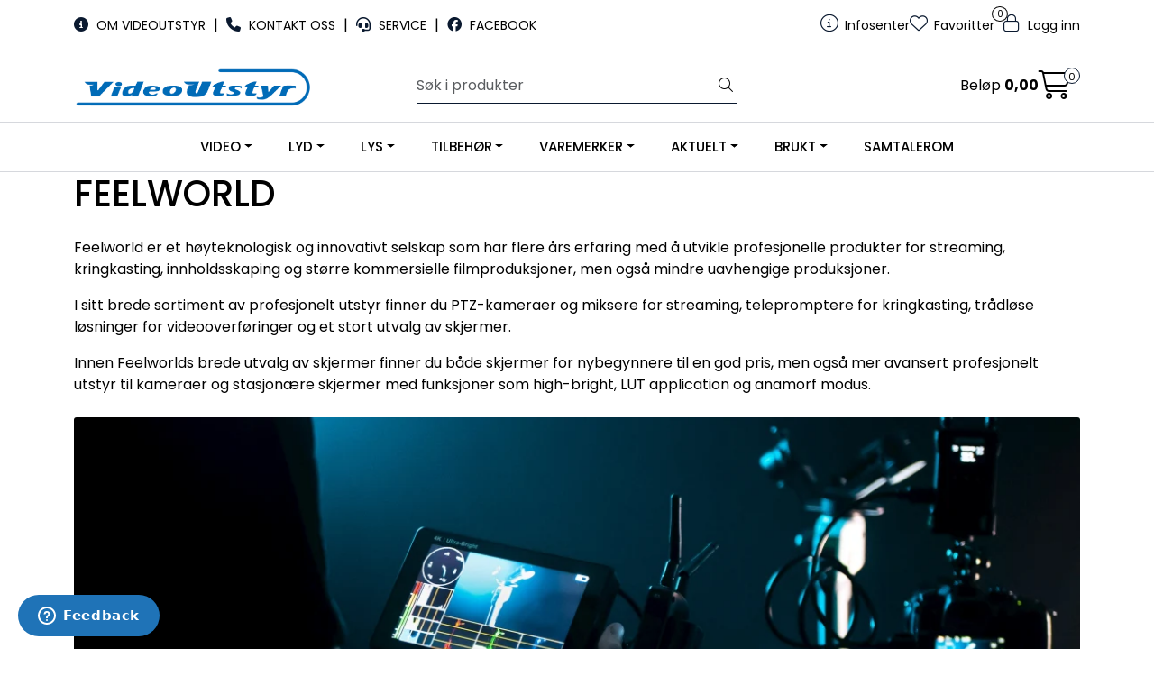

--- FILE ---
content_type: text/html; charset=UTF-8
request_url: https://www.videoutstyr.no/feelworld?parent=10049
body_size: 21463
content:
<!DOCTYPE html>
<html lang="nb" data-bs-theme="light">
<head>
             
<!-- START /modules/meta -->
<title>FEELWORLD VideoUtstyr</title>
<meta name="generator" content="Gurusoft Ecommerce">
<meta name="viewport" content="width=device-width, initial-scale=1.0">
<meta http-equiv="content-type" content="text/html; charset=UTF-8">
<meta http-equiv="X-UA-Compatible" content="IE=edge">

<meta name="description" content="Feelworld er et h&oslash;yteknologisk og innovativt selskap som har flere &aring;rs erfaring med &aring; utvikle profesjonelle produkter for streaming, kringkasting, innholdsskaping og st&oslash;rre kommersielle filmproduksjoner, men ogs&aring; mindre uavhengige produksjoner.

I sitt brede sortiment av profesjonelt utstyr finner du PTZ-kameraer og miksere for streaming, telepromptere for kringkasting, tr&aring;dl&oslash;se l&oslash;sninger for videooverf&oslash;ringer og et stort utvalg av skjermer.

Innen Feelworlds brede utvalg av skjermer finner du b&aring;de skjermer for nybegynnere til en god pris, men ogs&aring; mer avansert profesjonelt utstyr til kameraer og stasjon&aelig;re skjermer med funksjoner som high-bright, LUT application og anamorf modus.
">

<meta name="robots" content="index,follow">

<link rel="canonical" href="https://www.videoutstyr.no/feelworld">

<meta name="google" content="notranslate">

<meta property="og:site_name" content="VideoUtstyr">
<meta property="og:url" content="https://www.videoutstyr.no/feelworld">
<meta property="og:title" content="FEELWORLD VideoUtstyr">
<meta property="og:type" content="category">
<meta property="og:description" content="Feelworld er et h&oslash;yteknologisk og innovativt selskap som har flere &aring;rs erfaring med &aring; utvikle profesjonelle produkter for streaming, kringkasting, innholdsskaping og st&oslash;rre kommersielle filmproduksjoner, men ogs&aring; mindre uavhengige produksjoner.

I sitt brede sortiment av profesjonelt utstyr finner du PTZ-kameraer og miksere for streaming, telepromptere for kringkasting, tr&aring;dl&oslash;se l&oslash;sninger for videooverf&oslash;ringer og et stort utvalg av skjermer.

Innen Feelworlds brede utvalg av skjermer finner du b&aring;de skjermer for nybegynnere til en god pris, men ogs&aring; mer avansert profesjonelt utstyr til kameraer og stasjon&aelig;re skjermer med funksjoner som high-bright, LUT application og anamorf modus.
">
<meta property="og:image" content="https://res.cloudinary.com/videoutstyr-no/image/upload/d_standard_placeholder.png,f_auto,q_auto/s_cp-10151_default_1">
<meta property="og:image:url" content="https://res.cloudinary.com/videoutstyr-no/image/upload/d_standard_placeholder.png,f_auto,q_auto/s_cp-10151_default_1">
<meta property="og:image:secure_url" content="https://res.cloudinary.com/videoutstyr-no/image/upload/d_standard_placeholder.png,f_auto,q_auto/s_cp-10151_default_1">

<!-- END /modules/meta -->

             
<!-- START /modules/includes-head -->

         
<!-- START /modules/components/favicon -->

<link rel="icon" type="image/png" href="https://res.cloudinary.com/videoutstyr-no/image/upload/c_limit,d_standard_placeholder.png,f_auto,h_64,q_auto,w_64/g_logo_favicon_1.png">
<link rel="apple-touch-icon" href="https://res.cloudinary.com/videoutstyr-no/image/upload/c_limit,d_standard_placeholder.png,f_auto,h_180,q_auto,w_180/g_logo_favicon_1.png">

<!-- END /modules/components/favicon -->



            
        <script>(function(w,d,s,l,i){w[l]=w[l]||[];w[l].push({'gtm.start':new Date().getTime(),event:'gtm.js'});var f=d.getElementsByTagName(s)[0],j=d.createElement(s),dl=l!='dataLayer'?'&l='+l:'';j.async=true;j.src='//www.googletagmanager.com/gtm.js?id='+i+dl;f.parentNode.insertBefore(j,f);})(window,document,'script','dataLayer','GTM-KT2LNKF');</script>
    
            <script>!function(f,b,e,v,n,t,s){if(f.fbq)return;n=f.fbq=function(){n.callMethod?n.callMethod.apply(n,arguments):n.queue.push(arguments)};if(!f._fbq)f._fbq=n;n.push=n;n.loaded=!0;n.version='2.0';n.queue=[];t=b.createElement(e);t.async=!0;t.src=v;s=b.getElementsByTagName(e)[0];s.parentNode.insertBefore(t,s)}(window,document,'script','//connect.facebook.net/en_US/fbevents.js');fbq('init','1781559592579033');fbq('track','PageView');fbq('track','ViewContent',{content_name:'FEELWORLD'});</script>
        <noscript><img height="1" width="1" style="display:none" src="https://www.facebook.com/tr?id=1781559592579033&amp;ev=PageView&amp;noscript=1"/></noscript>
    
<link href="/themes/stylesheet/fontawesome/css/A.fontawesome.min.css,qv=202512181605.pagespeed.cf.D8UCoWnw13.css" rel="stylesheet preload" as="style">
<link href="/themes/stylesheet/fontawesome/css/A.solid.min.css,qv=202512181605.pagespeed.cf.Cs5V7vkY69.css" rel="stylesheet preload" as="style">
<link href="/themes/stylesheet/fontawesome/css/A.light.min.css,qv=202512181605.pagespeed.cf.fTn3z4osB6.css" rel="stylesheet preload" as="style">
<link href="/themes/stylesheet/fontawesome/css/A.brands.min.css,qv=202512181605.pagespeed.cf.DwH4JASgjD.css" rel="stylesheet preload" as="style">
<link href="/themes/stylesheet/fontawesome/css/A.v5-font-face.min.css,qv=202512181605.pagespeed.cf.s8d3FpsWGt.css" rel="stylesheet preload" as="style">
<link href="/themes/stylesheet/owlCarousel,_owl.carousel.min.css,qv==202512181605+stylesheet.css.pagespeed.cc.36d2Qt0RtL.css" rel="stylesheet"/>






<style>.keepAspectRatio img{object-fit:contain}</style>

<!-- END /modules/components/favicon -->
             
<!-- START /modules/includes-head-custom -->


<!-- END /modules/includes-head-custom -->

    </head>
<body><noscript><meta HTTP-EQUIV="refresh" content="0;url='https://www.videoutstyr.no/feelworld?parent=10049&amp;PageSpeed=noscript'" /><style><!--table,div,span,font,p{display:none} --></style><div style="display:block">Please click <a href="https://www.videoutstyr.no/feelworld?parent=10049&amp;PageSpeed=noscript">here</a> if you are not redirected within a few seconds.</div></noscript>
             
<!-- START /modules/components/skip-to-main-content -->

<a id="skip-main" class="btn btn-primary visually-hidden-focusable" href="#columns">Skip to main content</a>

<!-- END /modules/components/skip-to-main-content -->

                 <noscript><iframe src="https://www.googletagmanager.com/ns.html?id=GTM-KT2LNKF" height="0" width="0" style="display:none;visibility:hidden"></iframe></noscript>

    <main id="page">

        <!--[if lt IE 7]>
        <p class="chromeframe">You are using an <strong>outdated</strong> browser. Please <a href="http://browsehappy.com/">upgrade your browser</a> or <a href="http://www.google.com/chromeframe/?redirect=true">activate Google Chrome Frame</a> to improve your experience.</p>
        <![endif]-->

        
                 
<!-- START /modules/components/scroll-to-top -->

<div class="scrollToTop">
    <div id="back-text">
        <span>Til toppen</span>
    </div>

    <i class="fa-light fa-angle-up" aria-hidden="true"></i>
</div>

<!-- END /modules/components/scroll-to-top -->
                 
<!-- START /modules/components/top-menu-admin -->

<div data-ajax_target="top-admin-menu" data-entity-type="productCategory" data-entity-id="10151" data-edit=""></div>

<!-- END /modules/components/top-menu-admin -->
                 
<!-- START /modules/components/announcement-bar -->


<!-- END /modules/components/announcement-bar -->
                 
<!-- START /modules/components/top-menu -->

<div class="d-none d-lg-block top-menu-row">
    <div class="container">
        <div class="row align-items-center">
            <div class="col-7 col-xl-6">
                <div class="top-menu-row__link-menu">
                             
<!-- START /modules/components/top-links -->

    <a href="/productcategory?id=10000" target="_self">
                    <i class="fas fa-info-circle" aria-hidden="true"></i>
                OM VIDEOUTSTYR
    </a>

    	    <span class="separator">|</span>
        <a href="/kontakt-oss" target="_self">
                    <i class="fas fa-phone" aria-hidden="true"></i>
                KONTAKT OSS
    </a>

    	    <span class="separator">|</span>
        <a href="https://videoutstyr.zendesk.com/hc/no" target="_blank">
                    <i class="fas fa-headset" aria-hidden="true"></i>
                SERVICE
    </a>

    	    <span class="separator">|</span>
        <a href="https://www.facebook.com/videoutstyr/" target="_blank">
                    <i class="fab fa-facebook" aria-hidden="true"></i>
                FACEBOOK
    </a>

    
<!-- END /modules/components/top-links -->
                </div>
            </div>

            <div class="col-5 col-xl-6">
                <div class="top-menu-row__icon-menu">
                             
<!-- START /modules/components/locale-button-desktop -->


<!-- END /modules/components/locale-button-desktop -->
                             
<!-- START /modules/components/info-button-desktop -->

    <div class="info-button-desktop">
                <a href="productcategory?id=2">
            <i class="fa-light fa-circle-info" aria-hidden="true"></i>
            <span class="d-none d-xl-inline-block">Infosenter</span>
        </a>
    </div>

<!-- END /modules/components/info-button-desktop -->
                             
<!-- START /modules/components/favorite-button-desktop -->

    <div class="favorite-button-desktop">
        <span class="favorite-quantity" data-ajax_target="favorites-size">
                    </span>

        <a href="favorites" class="favorite-userbutton">
            <i class="fa-light fa-heart" aria-hidden="true"></i>
            <span class="d-none d-xl-inline-block">Favoritter</span>
        </a>
    </div>

<!-- END /modules/components/favorite-button-desktop -->
                             
<!-- START /modules/components/user-button-desktop -->

<div class="user-button-desktop">
			<a href="login">
			<i class="fa-light fa-lock" aria-hidden="true"></i>
			<span class="d-none d-xl-inline-block">Logg inn</span>
		</a>
	</div>

<!-- END /modules/components/user-button-desktop -->
                </div>
            </div>
        </div>
    </div>
</div>

<!-- END /modules/components/user-button-desktop -->

                 
<!-- START /modules/header -->

<header id="header" class="sticky-top">
    <div id="sticky-desktop" class="d-none d-lg-block">
                 
<!-- START /modules/components/header-desktop -->

<div id="topbar">
    <div class="desktop d-none d-lg-block">
        <div class="container">
            <div class="row align-items-center">
                <div class="col-lg-4 col-xl-4">
                             
<!-- START /modules/components/header-desktop-logo -->

<div id="logo-theme">
    <a class="d-flex" href="/"><img src="https://res.cloudinary.com/videoutstyr-no/image/upload/d_standard_placeholder.png,f_auto,q_auto/g_logo_default_1" class="img-fluid" alt="VideoUtstyr" height="55" itemprop="logo"></a>
</div>

<!-- END /modules/components/header-desktop-logo -->
                </div>

                <div class="col-lg-5 col-xl-4">
                             
<!-- START /modules/components/header-desktop-search -->

<div class="search-bar" itemscope itemtype="http://schema.org/WebSite">
    <meta itemprop="url" content="https://www.videoutstyr.no">
    <form action="search" method="get" accept-charset="UTF-8" itemprop="potentialAction" itemscope itemtype="http://schema.org/SearchAction">
        <meta itemprop="target" content="https://www.videoutstyr.no/search?action=search&q={q}">
        <input type="hidden" name="action" value="search">

        <div class="input-group">
            <input type="text" name="q" placeholder="Søk i produkter" class="suggest form-control" aria-label="Søk" required itemprop="query-input" autocomplete="off" data-action="incremental-search" data-content-target="incremental-search-desktop">
            <button class="btn button-search" type="submit" aria-label="Søk">
                <i class="fa-light fa-magnifying-glass" aria-hidden="true"></i>
                <i class="fa-light fa-spinner-third fa-spin" hidden aria-hidden="true"></i>
            </button>
        </div>
    </form>
    <div class="incremental-search-content desktop" data-content="incremental-search-desktop"></div>
</div>

<!-- END /modules/components/header-desktop-search -->
                </div>

                <div class="col-lg-3 col-xl-4">
                    <div class="basket-button-desktop">
                                 
<!-- START /modules/components/basket-button-desktop -->

<div class="large-cart">
    <div class="large-cart__price">
        Beløp
        <span class="large-cart__price-amount" data-ajax_target="basket-amount"></span>
    </div>
    <div class="large-cart__icon">
        <div class="large-cart__amount" data-ajax_target="basket-size"></div>
        <a href="basket" title="Gå til handlevogn">
            <i class="fa-light fa-cart-shopping" aria-hidden="true"></i>
        </a>
    </div>
</div>

<!-- END /modules/components/basket-button-desktop -->
                    </div>
                </div>
            </div>
        </div>
    </div>
</div>

<nav id="desktop_menu" class="navbar navbar-expand-lg">
             
<!-- START /modules/components/category-menu-desktop -->

<div class="container justify-content-center">
    <ul class="navbar-nav collapse navbar-collapse flex-wrap justify-content-center align-items-center">
                    <li class="nav-item  dropdown dropdown-xl-trigger deeper " data-category_id="10008">
                <a class="dropdown-toggle nav-link" href="video">VIDEO</a>

                                    <div class="dropdown-menu dropdown-xl-content">
                        <div class="container category-sub-menu">
                                                        
                                <div class="category-sub-menu-content">
                                    <a href="videokamera" title="VIDEOKAMERA">VIDEOKAMERA</a>

                                                                            <ul class="category-sub-sub-menu-content">
                                                                                                                                        <li>
                                                    <a href="cine">Cine</a>
                                                </li>
                                                                                            <li>
                                                    <a href="camcorder">Camcorder</a>
                                                </li>
                                                                                            <li>
                                                    <a href="studio-og-ob-kamera">Studio og OB kamera</a>
                                                </li>
                                                                                            <li>
                                                    <a href="dslr-og-speillose-kamera">DSLR og speilløse kamera</a>
                                                </li>
                                                                                            <li>
                                                    <a href="ptz-kamera">PTZ kamera</a>
                                                </li>
                                                                                            <li>
                                                    <a href="vr-og-360-kamera">VR og 360 kamera</a>
                                                </li>
                                                                                            <li>
                                                    <a href="pov-og-spesial-kamera">POV og spesial kamera</a>
                                                </li>
                                                                                            <li>
                                                    <a href="flerbrukskamera">Flerbrukskamera</a>
                                                </li>
                                                                                            <li>
                                                    <a href="tak-bord-og-veggfeste">Tak, bord og veggfeste</a>
                                                </li>
                                                                                            <li>
                                                    <a href="lanc--fjernkontroll">LANC / Fjernkontroll</a>
                                                </li>
                                                                                            <li>
                                                    <a href="regntrekk">Regntrekk</a>
                                                </li>
                                                                                            <li>
                                                    <a href="tilbehor-kamera">Tilbehør Kamera</a>
                                                </li>
                                                                                            <li>
                                                    <a href="ccve">CCVE</a>
                                                </li>
                                                                                    </ul>
                                                                    </div>
                            
                                <div class="category-sub-menu-content">
                                    <a href="batteri-og-lader" title="BATTERI OG LADER">BATTERI OG LADER</a>

                                                                            <ul class="category-sub-sub-menu-content">
                                                                                                                                        <li>
                                                    <a href="batteri-1">Batteri</a>
                                                </li>
                                                                                            <li>
                                                    <a href="lader">Lader</a>
                                                </li>
                                                                                            <li>
                                                    <a href="stromforsyning">Strømforsyning</a>
                                                </li>
                                                                                            <li>
                                                    <a href="batteriplate">Batteriplate</a>
                                                </li>
                                                                                            <li>
                                                    <a href="stromkabel">Strømkabel</a>
                                                </li>
                                                                                            <li>
                                                    <a href="barbare-stromstasjoner">Bærbare Strømstasjoner</a>
                                                </li>
                                                                                            <li>
                                                    <a href="swit-matrix-8-x-100w-ultra-rask-vegg-lader">SWIT MATRIX – 8 x 100W Ultra-rask vegg lader</a>
                                                </li>
                                                                                    </ul>
                                                                    </div>
                            
                                <div class="category-sub-menu-content">
                                    <a href="monitor" title="MONITOR">MONITOR</a>

                                                                            <ul class="category-sub-sub-menu-content">
                                                                                                                                        <li>
                                                    <a href="tilbehor-monitor">Tilbehør</a>
                                                </li>
                                                                                            <li>
                                                    <a href="teleprompter">Teleprompter</a>
                                                </li>
                                                                                            <li>
                                                    <a href="viewfinder">Viewfinder</a>
                                                </li>
                                                                                            <li>
                                                    <a href="videokalibrering">Videokalibrering</a>
                                                </li>
                                                                                    </ul>
                                                                    </div>
                            
                                <div class="category-sub-menu-content">
                                    <a href="stativ" title="STATIV">STATIV</a>

                                                                            <ul class="category-sub-sub-menu-content">
                                                                                                                                        <li>
                                                    <a href="stativsett">Stativsett</a>
                                                </li>
                                                                                            <li>
                                                    <a href="stativhode">Stativhode</a>
                                                </li>
                                                                                            <li>
                                                    <a href="tripod">Tripod</a>
                                                </li>
                                                                                            <li>
                                                    <a href="pedestal">Pedestal</a>
                                                </li>
                                                                                            <li>
                                                    <a href="monopod">Monopod</a>
                                                </li>
                                                                                            <li>
                                                    <a href="skulderrigg">Skulderrigg</a>
                                                </li>
                                                                                            <li>
                                                    <a href="balansestativ">Balansestativ</a>
                                                </li>
                                                                                            <li>
                                                    <a href="telefonstativ">Telefonstativ</a>
                                                </li>
                                                                                            <li>
                                                    <a href="ministativ">Ministativ</a>
                                                </li>
                                                                                            <li>
                                                    <a href="kulehode">Kulehode</a>
                                                </li>
                                                                                            <li>
                                                    <a href="jib">Jib</a>
                                                </li>
                                                                                            <li>
                                                    <a href="transportkasse-stativ">Transportkasse / stativbag</a>
                                                </li>
                                                                                            <li>
                                                    <a href="stativplate">Stativplate</a>
                                                </li>
                                                                                            <li>
                                                    <a href="dolly">Dolly</a>
                                                </li>
                                                                                            <li>
                                                    <a href="pan-arm">Pan arm</a>
                                                </li>
                                                                                            <li>
                                                    <a href="midspreder--gulvspreder">Midspreder / Gulvspreder</a>
                                                </li>
                                                                                            <li>
                                                    <a href="stativfot">Stativfot</a>
                                                </li>
                                                                                            <li>
                                                    <a href="stativdeler">Stativdeler</a>
                                                </li>
                                                                                    </ul>
                                                                    </div>
                            
                                <div class="category-sub-menu-content">
                                    <a href="optikk" title="OPTIKK">OPTIKK</a>

                                                                            <ul class="category-sub-sub-menu-content">
                                                                                                                                        <li>
                                                    <a href="vidvinkelobjektiv">Vidvinkelobjektiv</a>
                                                </li>
                                                                                            <li>
                                                    <a href="teleobjektiv">Teleobjektiv</a>
                                                </li>
                                                                                            <li>
                                                    <a href="normalobjektiv">Normalobjektiv</a>
                                                </li>
                                                                                            <li>
                                                    <a href="anamorfiske-objektiv">Anamorfiske objektiv</a>
                                                </li>
                                                                                            <li>
                                                    <a href="zoomobjektiv">Zoomobjektiv</a>
                                                </li>
                                                                                            <li>
                                                    <a href="objektivdeksel">Objektivdeksel</a>
                                                </li>
                                                                                            <li>
                                                    <a href="filter">Filter</a>
                                                </li>
                                                                                            <li>
                                                    <a href="step-up-og-step-down-ring">Step up og step down ring</a>
                                                </li>
                                                                                            <li>
                                                    <a href="telekonverter">Telekonverter</a>
                                                </li>
                                                                                            <li>
                                                    <a href="mattebox">Mattebox</a>
                                                </li>
                                                                                            <li>
                                                    <a href="folgefokus-1">Følgefokus</a>
                                                </li>
                                                                                            <li>
                                                    <a href="adapter">Adapter</a>
                                                </li>
                                                                                    </ul>
                                                                    </div>
                            
                                <div class="category-sub-menu-content">
                                    <a href="kabler-1" title="KABLER">KABLER</a>

                                                                            <ul class="category-sub-sub-menu-content">
                                                                                                                                        <li>
                                                    <a href="kabler-2">Kabler-varianter</a>
                                                </li>
                                                                                            <li>
                                                    <a href="tromler">Tromler</a>
                                                </li>
                                                                                            <li>
                                                    <a href="kontakter">Kontakter</a>
                                                </li>
                                                                                    </ul>
                                                                    </div>
                            
                                <div class="category-sub-menu-content">
                                    <a href="video-prosessorer" title="VIDEO PROSESSORER">VIDEO PROSESSORER</a>

                                                                            <ul class="category-sub-sub-menu-content">
                                                                                                                                        <li>
                                                    <a href="video-router">Routere</a>
                                                </li>
                                                                                            <li>
                                                    <a href="multiviewer">Multiviewer</a>
                                                </li>
                                                                                            <li>
                                                    <a href="konverter">Konverter</a>
                                                </li>
                                                                                            <li>
                                                    <a href="ndi-enkoder-og-dekoder">NDI enkoder og dekoder</a>
                                                </li>
                                                                                            <li>
                                                    <a href="streaming-enkoder">Streaming enkoder</a>
                                                </li>
                                                                                            <li>
                                                    <a href="opengear">Opengear</a>
                                                </li>
                                                                                            <li>
                                                    <a href="distribusjonsforsterkere">Distribusjonsforsterkere</a>
                                                </li>
                                                                                            <li>
                                                    <a href="kvm">KVM</a>
                                                </li>
                                                                                    </ul>
                                                                    </div>
                            
                                <div class="category-sub-menu-content">
                                    <a href="streaming" title="STREAMING">STREAMING</a>

                                                                            <ul class="category-sub-sub-menu-content">
                                                                                                                                        <li>
                                                    <a href="chromakey">Chromakey</a>
                                                </li>
                                                                                            <li>
                                                    <a href="streaming-enkoder">Streaming enkoder</a>
                                                </li>
                                                                                            <li>
                                                    <a href="streaming-dekoder">Streaming dekoder</a>
                                                </li>
                                                                                    </ul>
                                                                    </div>
                            
                                <div class="category-sub-menu-content">
                                    <a href="delt-lagring-1" title="DELT LAGRING">DELT LAGRING</a>

                                                                    </div>
                            
                                <div class="category-sub-menu-content">
                                    <a href="lagring" title="LAGRING">LAGRING</a>

                                                                            <ul class="category-sub-sub-menu-content">
                                                                                                                                        <li>
                                                    <a href="minnekort-1">Minnekort</a>
                                                </li>
                                                                                            <li>
                                                    <a href="ssd">SSD</a>
                                                </li>
                                                                                            <li>
                                                    <a href="kortleser">Kortleser</a>
                                                </li>
                                                                                            <li>
                                                    <a href="eksterne-hardisker">Eksterne hardisker</a>
                                                </li>
                                                                                            <li>
                                                    <a href="interne-hardisker">Interne hardisker</a>
                                                </li>
                                                                                            <li>
                                                    <a href="cfast">Cfast</a>
                                                </li>
                                                                                            <li>
                                                    <a href="tilbehor-til-minnekort">Tilbehør til minnekort</a>
                                                </li>
                                                                                            <li>
                                                    <a href="videoband">Videobånd</a>
                                                </li>
                                                                                    </ul>
                                                                    </div>
                            
                                <div class="category-sub-menu-content">
                                    <a href="studio" title="STUDIO">STUDIO</a>

                                                                            <ul class="category-sub-sub-menu-content">
                                                                                                                                        <li>
                                                    <a href="videomikser-2">Videomikser</a>
                                                </li>
                                                                                            <li>
                                                    <a href="kontrollpanel-1">Kontrollpanel</a>
                                                </li>
                                                                                            <li>
                                                    <a href="panasonic-kairos">Panasonic Kairos</a>
                                                </li>
                                                                                            <li>
                                                    <a href="nettverk">Nettverk</a>
                                                </li>
                                                                                            <li>
                                                    <a href="nettverkssvitsjer">Nettverkssvitsjer</a>
                                                </li>
                                                                                            <li>
                                                    <a href="bakgrunner">Bakgrunner</a>
                                                </li>
                                                                                    </ul>
                                                                    </div>
                            
                                <div class="category-sub-menu-content">
                                    <a href="kamera-lys" title="KAMERALYS">KAMERALYS</a>

                                                                    </div>
                            
                                <div class="category-sub-menu-content">
                                    <a href="webkamera" title="WEBKAMERA">WEBKAMERA</a>

                                                                    </div>
                            
                                <div class="category-sub-menu-content">
                                    <a href="tradlost" title="TRÅDLØST video">TRÅDLØST video</a>

                                                                            <ul class="category-sub-sub-menu-content">
                                                                                                                                        <li>
                                                    <a href="tilbehor-tradlos-video">Tilbehør trådløs video</a>
                                                </li>
                                                                                    </ul>
                                                                    </div>
                            
                                <div class="category-sub-menu-content">
                                    <a href="redigering-1" title="REDIGERING">REDIGERING</a>

                                                                    </div>
                            
                                <div class="category-sub-menu-content">
                                    <a href="opptak" title="OPPTAK">OPPTAK</a>

                                                                            <ul class="category-sub-sub-menu-content">
                                                                                                                                        <li>
                                                    <a href="capturekort">Capturekort</a>
                                                </li>
                                                                                            <li>
                                                    <a href="avspillingskort">Avspillingskort</a>
                                                </li>
                                                                                            <li>
                                                    <a href="opptaker-1">Opptaker</a>
                                                </li>
                                                                                    </ul>
                                                                    </div>
                            
                                <div class="category-sub-menu-content">
                                    <a href="kontrollpanel" title="KONTROLLPANEL">KONTROLLPANEL</a>

                                                                    </div>
                            
                                <div class="category-sub-menu-content">
                                    <a href="drone" title="DRONE">DRONE</a>

                                                                    </div>
                            
                                <div class="category-sub-menu-content">
                                    <a href="kamerarigg" title="KAMERARIGG">KAMERARIGG</a>

                                                                            <ul class="category-sub-sub-menu-content">
                                                                                                                                        <li>
                                                    <a href="kamerarigg-tilbehor">Kamerarigg tilbehør</a>
                                                </li>
                                                                                    </ul>
                                                                    </div>
                            
                                <div class="category-sub-menu-content">
                                    <a href="intercom" title="INTERCOM">INTERCOM</a>

                                                                    </div>
                            
                                <div class="category-sub-menu-content">
                                    <a href="mobler" title="MØBLER">MØBLER</a>

                                                                            <ul class="category-sub-sub-menu-content">
                                                                                                                                        <li>
                                                    <a href="tilbehor">TILBEHØR Møbler</a>
                                                </li>
                                                                                    </ul>
                                                                    </div>
                            
                                <div class="category-sub-menu-content">
                                    <a href="videostreaming" title="Videostreaming">Videostreaming</a>

                                                                            <ul class="category-sub-sub-menu-content">
                                                                                                                                        <li>
                                                    <a href="beonair">BeOnAir</a>
                                                </li>
                                                                                            <li>
                                                    <a href="mikrofonhetter-med-logo">Mikrofonhetter med logotrykk</a>
                                                </li>
                                                                                    </ul>
                                                                    </div>
                                                    </div>
                    </div>
                            </li>
                    <li class="nav-item  dropdown dropdown-xl-trigger deeper " data-category_id="10009">
                <a class="dropdown-toggle nav-link" href="lyd">LYD</a>

                                    <div class="dropdown-menu dropdown-xl-content">
                        <div class="container category-sub-menu">
                                                        
                                <div class="category-sub-menu-content">
                                    <a href="mikrofon" title="MIKROFON">MIKROFON</a>

                                                                            <ul class="category-sub-sub-menu-content">
                                                                                                                                        <li>
                                                    <a href="tilbehor-lyd">Tilbehør</a>
                                                </li>
                                                                                            <li>
                                                    <a href="vindhette">Vindhette</a>
                                                </li>
                                                                                            <li>
                                                    <a href="mikrofonstativ">Mikrofonstativ</a>
                                                </li>
                                                                                            <li>
                                                    <a href="mikrofon-flagg">Mikrofon-flagg</a>
                                                </li>
                                                                                            <li>
                                                    <a href="mikrofonholder">Mikrofonholder</a>
                                                </li>
                                                                                            <li>
                                                    <a href="mikrofonhetter-med-logo">Mikrofonhetter med logotrykk</a>
                                                </li>
                                                                                    </ul>
                                                                    </div>
                            
                                <div class="category-sub-menu-content">
                                    <a href="headset" title="HEADSET">HEADSET</a>

                                                                    </div>
                            
                                <div class="category-sub-menu-content">
                                    <a href="hodetelefon" title="HODETELEFON">HODETELEFON</a>

                                                                    </div>
                            
                                <div class="category-sub-menu-content">
                                    <a href="hoyttaler" title="HØYTTALER">HØYTTALER</a>

                                                                    </div>
                            
                                <div class="category-sub-menu-content">
                                    <a href="opptaker" title="OPPTAKER">OPPTAKER</a>

                                                                    </div>
                            
                                <div class="category-sub-menu-content">
                                    <a href="lydmikser" title="LYDMIKSER">LYDMIKSER</a>

                                                                    </div>
                            
                                <div class="category-sub-menu-content">
                                    <a href="kabler-1" title="KABLER">KABLER</a>

                                                                            <ul class="category-sub-sub-menu-content">
                                                                                                                                        <li>
                                                    <a href="kabler-2">Kabler-varianter</a>
                                                </li>
                                                                                            <li>
                                                    <a href="tromler">Tromler</a>
                                                </li>
                                                                                            <li>
                                                    <a href="kontakter">Kontakter</a>
                                                </li>
                                                                                    </ul>
                                                                    </div>
                            
                                <div class="category-sub-menu-content">
                                    <a href="tradlos-lyd" title="TRÅDLØS LYD">TRÅDLØS LYD</a>

                                                                            <ul class="category-sub-sub-menu-content">
                                                                                                                                        <li>
                                                    <a href="tilbehor-tradlos-lyd2">Tilbehør</a>
                                                </li>
                                                                                    </ul>
                                                                    </div>
                            
                                <div class="category-sub-menu-content">
                                    <a href="kontrollpanel" title="KONTROLLPANEL">KONTROLLPANEL</a>

                                                                    </div>
                            
                                <div class="category-sub-menu-content">
                                    <a href="intercom" title="INTERCOM">INTERCOM</a>

                                                                    </div>
                            
                                <div class="category-sub-menu-content">
                                    <a href="podcast" title="PODCAST">PODCAST</a>

                                                                            <ul class="category-sub-sub-menu-content">
                                                                                                                                        <li>
                                                    <a href="mikrofonhetter-med-logo">Mikrofonhetter med logotrykk</a>
                                                </li>
                                                                                    </ul>
                                                                    </div>
                            
                                <div class="category-sub-menu-content">
                                    <a href="redigering-lyd" title="REDIGERING">REDIGERING</a>

                                                                    </div>
                            
                                <div class="category-sub-menu-content">
                                    <a href="lyd-prosessorer" title="LYD PROSESSORER">LYD PROSESSORER</a>

                                                                    </div>
                            
                                <div class="category-sub-menu-content">
                                    <a href="dante" title="DANTE">DANTE</a>

                                                                    </div>
                            
                                <div class="category-sub-menu-content">
                                    <a href="lydstudio" title="LYDSTUDIO">LYDSTUDIO</a>

                                                                            <ul class="category-sub-sub-menu-content">
                                                                                                                                        <li>
                                                    <a href="lydkort">Lydkort</a>
                                                </li>
                                                                                    </ul>
                                                                    </div>
                            
                                <div class="category-sub-menu-content">
                                    <a href="mobler" title="MØBLER">MØBLER</a>

                                                                            <ul class="category-sub-sub-menu-content">
                                                                                                                                        <li>
                                                    <a href="tilbehor">TILBEHØR Møbler</a>
                                                </li>
                                                                                    </ul>
                                                                    </div>
                                                    </div>
                    </div>
                            </li>
                    <li class="nav-item  dropdown dropdown-xl-trigger deeper " data-category_id="10010">
                <a class="dropdown-toggle nav-link" href="lys">LYS</a>

                                    <div class="dropdown-menu dropdown-xl-content">
                        <div class="container category-sub-menu">
                                                        
                                <div class="category-sub-menu-content">
                                    <a href="kamera-lys" title="KAMERALYS">KAMERALYS</a>

                                                                    </div>
                            
                                <div class="category-sub-menu-content">
                                    <a href="studiolys" title="STUDIOLYS">STUDIOLYS</a>

                                                                    </div>
                            
                                <div class="category-sub-menu-content">
                                    <a href="lys-kit" title="LYS-KIT">LYS-KIT</a>

                                                                    </div>
                            
                                <div class="category-sub-menu-content">
                                    <a href="lysmikser" title="LYSMIKSER">LYSMIKSER</a>

                                                                    </div>
                            
                                <div class="category-sub-menu-content">
                                    <a href="kabler-1" title="KABLER">KABLER</a>

                                                                            <ul class="category-sub-sub-menu-content">
                                                                                                                                        <li>
                                                    <a href="kabler-2">Kabler-varianter</a>
                                                </li>
                                                                                            <li>
                                                    <a href="tromler">Tromler</a>
                                                </li>
                                                                                            <li>
                                                    <a href="kontakter">Kontakter</a>
                                                </li>
                                                                                    </ul>
                                                                    </div>
                            
                                <div class="category-sub-menu-content">
                                    <a href="lys-stativ" title="LYS-STATIV">LYS-STATIV</a>

                                                                            <ul class="category-sub-sub-menu-content">
                                                                                                                                        <li>
                                                    <a href="c-stand">C-stand</a>
                                                </li>
                                                                                            <li>
                                                    <a href="tak-og-veggfeste">Tak og veggfeste</a>
                                                </li>
                                                                                            <li>
                                                    <a href="spigot">Spigot / Adapter</a>
                                                </li>
                                                                                            <li>
                                                    <a href="clamp">Clamp</a>
                                                </li>
                                                                                            <li>
                                                    <a href="grip-arm">Grip arm</a>
                                                </li>
                                                                                            <li>
                                                    <a href="flagg-og-blackwrap">Flagg og blackwrap</a>
                                                </li>
                                                                                            <li>
                                                    <a href="pantograf">Pantograf</a>
                                                </li>
                                                                                            <li>
                                                    <a href="sikkerhetswire">Sikkerhetswire</a>
                                                </li>
                                                                                            <li>
                                                    <a href="bakgrunner">Bakgrunner</a>
                                                </li>
                                                                                    </ul>
                                                                    </div>
                            
                                <div class="category-sub-menu-content">
                                    <a href="grip" title="GRIP">GRIP</a>

                                                                            <ul class="category-sub-sub-menu-content">
                                                                                                                                        <li>
                                                    <a href="sugekopp">Sugekopp</a>
                                                </li>
                                                                                            <li>
                                                    <a href="eplekasser">Eplekasser</a>
                                                </li>
                                                                                    </ul>
                                                                    </div>
                            
                                <div class="category-sub-menu-content">
                                    <a href="reflektorer" title="REFLEKTORER">REFLEKTORER</a>

                                                                    </div>
                            
                                <div class="category-sub-menu-content">
                                    <a href="chromakey-bakgrunner" title="Chromakey bakgrunner">Chromakey bakgrunner</a>

                                                                    </div>
                                                    </div>
                    </div>
                            </li>
                    <li class="nav-item  dropdown dropdown-xl-trigger deeper " data-category_id="10091">
                <a class="dropdown-toggle nav-link" href="tilbehor-8">TILBEHØR</a>

                                    <div class="dropdown-menu dropdown-xl-content">
                        <div class="container category-sub-menu">
                                                        
                                <div class="category-sub-menu-content">
                                    <a href="bagger" title="BAGGER">BAGGER</a>

                                                                            <ul class="category-sub-sub-menu-content">
                                                                                                                                        <li>
                                                    <a href="hardcase">Hardcase</a>
                                                </li>
                                                                                    </ul>
                                                                    </div>
                            
                                <div class="category-sub-menu-content">
                                    <a href="transportkasser" title="TRANSPORTKASSER">TRANSPORTKASSER</a>

                                                                    </div>
                            
                                <div class="category-sub-menu-content">
                                    <a href="rack" title="RACK">RACK</a>

                                                                    </div>
                            
                                <div class="category-sub-menu-content">
                                    <a href="kabler-1" title="KABLER">KABLER</a>

                                                                            <ul class="category-sub-sub-menu-content">
                                                                                                                                        <li>
                                                    <a href="kabler-2">Kabler-varianter</a>
                                                </li>
                                                                                            <li>
                                                    <a href="tromler">Tromler</a>
                                                </li>
                                                                                            <li>
                                                    <a href="kontakter">Kontakter</a>
                                                </li>
                                                                                    </ul>
                                                                    </div>
                            
                                <div class="category-sub-menu-content">
                                    <a href="ryggsekker" title="RYGGSEKKER">RYGGSEKKER</a>

                                                                    </div>
                            
                                <div class="category-sub-menu-content">
                                    <a href="installasjon" title="INSTALLASJON">INSTALLASJON</a>

                                                                            <ul class="category-sub-sub-menu-content">
                                                                                                                                        <li>
                                                    <a href="av-utstyr-moterom">AV-Utstyr møterom</a>
                                                </li>
                                                                                            <li>
                                                    <a href="oppheng-og-stativer">Oppheng og Stativer</a>
                                                </li>
                                                                                            <li>
                                                    <a href="instrumenter">Instrumenter</a>
                                                </li>
                                                                                    </ul>
                                                                    </div>
                            
                                <div class="category-sub-menu-content">
                                    <a href="presentasjon" title="PRESENTASJON">PRESENTASJON</a>

                                                                    </div>
                            
                                <div class="category-sub-menu-content">
                                    <a href="batteri-og-lader" title="BATTERI OG LADER">BATTERI OG LADER</a>

                                                                            <ul class="category-sub-sub-menu-content">
                                                                                                                                        <li>
                                                    <a href="batteri-1">Batteri</a>
                                                </li>
                                                                                            <li>
                                                    <a href="lader">Lader</a>
                                                </li>
                                                                                            <li>
                                                    <a href="stromforsyning">Strømforsyning</a>
                                                </li>
                                                                                            <li>
                                                    <a href="batteriplate">Batteriplate</a>
                                                </li>
                                                                                            <li>
                                                    <a href="stromkabel">Strømkabel</a>
                                                </li>
                                                                                            <li>
                                                    <a href="barbare-stromstasjoner">Bærbare Strømstasjoner</a>
                                                </li>
                                                                                            <li>
                                                    <a href="swit-matrix-8-x-100w-ultra-rask-vegg-lader">SWIT MATRIX – 8 x 100W Ultra-rask vegg lader</a>
                                                </li>
                                                                                    </ul>
                                                                    </div>
                            
                                <div class="category-sub-menu-content">
                                    <a href="tidskode" title="TIDSKODE">TIDSKODE</a>

                                                                    </div>
                            
                                <div class="category-sub-menu-content">
                                    <a href="mobler" title="MØBLER">MØBLER</a>

                                                                            <ul class="category-sub-sub-menu-content">
                                                                                                                                        <li>
                                                    <a href="tilbehor">TILBEHØR Møbler</a>
                                                </li>
                                                                                    </ul>
                                                                    </div>
                            
                                <div class="category-sub-menu-content">
                                    <a href="stropper-og-klips" title="STROPPER OG KLIPS">STROPPER OG KLIPS</a>

                                                                    </div>
                                                    </div>
                    </div>
                            </li>
                    <li class="nav-item  dropdown dropdown-xl-trigger deeper " data-category_id="10049">
                <a class="dropdown-toggle nav-link" href="varemerker">VAREMERKER</a>

                                    <div class="dropdown-menu dropdown-xl-content">
                        <div class="container category-sub-menu">
                                                        
                                <div class="category-sub-menu-content">
                                    <a href="accsoon" title="ACCSOON">ACCSOON</a>

                                                                    </div>
                            
                                <div class="category-sub-menu-content">
                                    <a href="adicam" title="ADICAM">ADICAM</a>

                                                                    </div>
                            
                                <div class="category-sub-menu-content">
                                    <a href="adobe" title="ADOBE">ADOBE</a>

                                                                    </div>
                            
                                <div class="category-sub-menu-content">
                                    <a href="aida" title="AIDA">AIDA</a>

                                                                    </div>
                            
                                <div class="category-sub-menu-content">
                                    <a href="aja" title="AJA">AJA</a>

                                                                    </div>
                            
                                <div class="category-sub-menu-content">
                                    <a href="allen-heath" title="ALLEN & HEATH">ALLEN & HEATH</a>

                                                                    </div>
                            
                                <div class="category-sub-menu-content">
                                    <a href="angelbird" title="ANGELBIRD">ANGELBIRD</a>

                                                                    </div>
                            
                                <div class="category-sub-menu-content">
                                    <a href="aputure" title="APUTURE">APUTURE</a>

                                                                    </div>
                            
                                <div class="category-sub-menu-content">
                                    <a href="aten" title="ATEN">ATEN</a>

                                                                    </div>
                            
                                <div class="category-sub-menu-content">
                                    <a href="atomos" title="ATOMOS">ATOMOS</a>

                                                                    </div>
                            
                                <div class="category-sub-menu-content">
                                    <a href="autocue" title="AUTOCUE">AUTOCUE</a>

                                                                    </div>
                            
                                <div class="category-sub-menu-content">
                                    <a href="avenger" title="AVENGER">AVENGER</a>

                                                                    </div>
                            
                                <div class="category-sub-menu-content">
                                    <a href="avid" title="AVID">AVID</a>

                                                                    </div>
                            
                                <div class="category-sub-menu-content">
                                    <a href="aviwest" title="AVIWEST">AVIWEST</a>

                                                                            <ul class="category-sub-sub-menu-content">
                                                                                                                                        <li>
                                                    <a href="beonair">BeOnAir</a>
                                                </li>
                                                                                    </ul>
                                                                    </div>
                            
                                <div class="category-sub-menu-content">
                                    <a href="azden" title="AZDEN">AZDEN</a>

                                                                    </div>
                            
                                <div class="category-sub-menu-content">
                                    <a href="barnfind" title="BARNFIND">BARNFIND</a>

                                                                    </div>
                            
                                <div class="category-sub-menu-content">
                                    <a href="behringer" title="BEHRINGER">BEHRINGER</a>

                                                                    </div>
                            
                                <div class="category-sub-menu-content">
                                    <a href="belden" title="BELDEN">BELDEN</a>

                                                                    </div>
                            
                                <div class="category-sub-menu-content">
                                    <a href="birddog" title="BIRDDOG">BIRDDOG</a>

                                                                    </div>
                            
                                <div class="category-sub-menu-content">
                                    <a href="black-box" title="BLACK BOX">BLACK BOX</a>

                                                                    </div>
                            
                                <div class="category-sub-menu-content">
                                    <a href="blackmagic-design" title="BLACKMAGIC DESIGN">BLACKMAGIC DESIGN</a>

                                                                    </div>
                            
                                <div class="category-sub-menu-content">
                                    <a href="boya" title="BOYA">BOYA</a>

                                                                    </div>
                            
                                <div class="category-sub-menu-content">
                                    <a href="b-w" title="B&W">B&W</a>

                                                                    </div>
                            
                                <div class="category-sub-menu-content">
                                    <a href="canon" title="CANON">CANON</a>

                                                                    </div>
                            
                                <div class="category-sub-menu-content">
                                    <a href="cartoni" title="CARTONI">CARTONI</a>

                                                                    </div>
                            
                                <div class="category-sub-menu-content">
                                    <a href="catchbox" title="CATCHBOX">CATCHBOX</a>

                                                                            <ul class="category-sub-sub-menu-content">
                                                                                                                                        <li>
                                                    <a href="catchbox-plus">Catchbox plus</a>
                                                </li>
                                                                                            <li>
                                                    <a href="catchbox-tilbehor">Tilbehør til Catchbox</a>
                                                </li>
                                                                                    </ul>
                                                                    </div>
                            
                                <div class="category-sub-menu-content">
                                    <a href="celerway" title="CELERWAY">CELERWAY</a>

                                                                    </div>
                            
                                <div class="category-sub-menu-content">
                                    <a href="craltech" title="CRALTECH">CRALTECH</a>

                                                                    </div>
                            
                                <div class="category-sub-menu-content">
                                    <a href="ctp-systems" title="CTP SYSTEMS">CTP SYSTEMS</a>

                                                                    </div>
                            
                                <div class="category-sub-menu-content">
                                    <a href="cuescript" title="CUESCRIPT">CUESCRIPT</a>

                                                                    </div>
                            
                                <div class="category-sub-menu-content">
                                    <a href="cyanview" title="CYANVIEW">CYANVIEW</a>

                                                                            <ul class="category-sub-sub-menu-content">
                                                                                                                                        <li>
                                                    <a href="fjernproduksjon-med-smarttelefon">Fjernproduksjon med smartelefon og Kamerakontroll </a>
                                                </li>
                                                                                    </ul>
                                                                    </div>
                            
                                <div class="category-sub-menu-content">
                                    <a href="datavideo" title="DATAVIDEO">DATAVIDEO</a>

                                                                    </div>
                            
                                <div class="category-sub-menu-content">
                                    <a href="decimator" title="DECIMATOR DESIGN">DECIMATOR DESIGN</a>

                                                                    </div>
                            
                                <div class="category-sub-menu-content">
                                    <a href="deity" title="DEITY">DEITY</a>

                                                                    </div>
                            
                                <div class="category-sub-menu-content">
                                    <a href="dji" title="DJI">DJI</a>

                                                                    </div>
                            
                                <div class="category-sub-menu-content">
                                    <a href="doughty" title="DOUGHTY">DOUGHTY</a>

                                                                    </div>
                            
                                <div class="category-sub-menu-content">
                                    <a href="easyrig" title="EASYRIG">EASYRIG</a>

                                                                    </div>
                            
                                <div class="category-sub-menu-content">
                                    <a href="eizo" title="EIZO">EIZO</a>

                                                                    </div>
                            
                                <div class="category-sub-menu-content">
                                    <a href="elements" title="ELEMENTS">ELEMENTS</a>

                                                                    </div>
                            
                                <div class="category-sub-menu-content">
                                    <a href="elgato" title="ELGATO">ELGATO</a>

                                                                    </div>
                            
                                <div class="category-sub-menu-content">
                                    <a href="facilis" title="FACILIS">FACILIS</a>

                                                                    </div>
                            
                                <div class="category-sub-menu-content">
                                    <a href="feelworld" title="FEELWORLD">FEELWORLD</a>

                                                                    </div>
                            
                                <div class="category-sub-menu-content">
                                    <a href="fiberworks" title="FIBERWORKS">FIBERWORKS</a>

                                                                    </div>
                            
                                <div class="category-sub-menu-content">
                                    <a href="fieldcast" title="FIELDCAST">FIELDCAST</a>

                                                                    </div>
                            
                                <div class="category-sub-menu-content">
                                    <a href="focusrite" title="FOCUSRITE">FOCUSRITE</a>

                                                                    </div>
                            
                                <div class="category-sub-menu-content">
                                    <a href="for-a" title="FOR-A">FOR-A</a>

                                                                    </div>
                            
                                <div class="category-sub-menu-content">
                                    <a href="fujinon" title="FUJINON">FUJINON</a>

                                                                    </div>
                            
                                <div class="category-sub-menu-content">
                                    <a href="genelec" title="GENELEC">GENELEC</a>

                                                                    </div>
                            
                                <div class="category-sub-menu-content">
                                    <a href="gitzo" title="GITZO">GITZO</a>

                                                                    </div>
                            
                                <div class="category-sub-menu-content">
                                    <a href="godox" title="GODOX">GODOX</a>

                                                                    </div>
                            
                                <div class="category-sub-menu-content">
                                    <a href="haivision" title="HAIVISION">HAIVISION</a>

                                                                            <ul class="category-sub-sub-menu-content">
                                                                                                                                        <li>
                                                    <a href="haivision-command-360-video-wall">Haivision Command 360 Video Wall Software</a>
                                                </li>
                                                                                            <li>
                                                    <a href="fjernproduksjon-med-smarttelefon">Fjernproduksjon med smartelefon og Kamerakontroll </a>
                                                </li>
                                                                                    </ul>
                                                                    </div>
                            
                                <div class="category-sub-menu-content">
                                    <a href="hague" title="HAGUE">HAGUE</a>

                                                                    </div>
                            
                                <div class="category-sub-menu-content">
                                    <a href="hama" title="HAMA">HAMA</a>

                                                                    </div>
                            
                                <div class="category-sub-menu-content">
                                    <a href="hirose" title="HIROSE">HIROSE</a>

                                                                    </div>
                            
                                <div class="category-sub-menu-content">
                                    <a href="hollyland" title="HOLLYLAND">HOLLYLAND</a>

                                                                    </div>
                            
                                <div class="category-sub-menu-content">
                                    <a href="hosa" title="HOSA">HOSA</a>

                                                                    </div>
                            
                                <div class="category-sub-menu-content">
                                    <a href="hoya" title="HOYA">HOYA</a>

                                                                    </div>
                            
                                <div class="category-sub-menu-content">
                                    <a href="hahnel" title="HAHNEL">HAHNEL</a>

                                                                    </div>
                            
                                <div class="category-sub-menu-content">
                                    <a href="ikan" title="IKAN">IKAN</a>

                                                                    </div>
                            
                                <div class="category-sub-menu-content">
                                    <a href="insta360" title="INSTA360">INSTA360</a>

                                                                    </div>
                            
                                <div class="category-sub-menu-content">
                                    <a href="interspace" title="INTERSPACE TECHNOLOGIES">INTERSPACE TECHNOLOGIES</a>

                                                                    </div>
                            
                                <div class="category-sub-menu-content">
                                    <a href="jvc" title="JVC">JVC</a>

                                                                    </div>
                            
                                <div class="category-sub-menu-content">
                                    <a href="kase" title="KASE">KASE</a>

                                                                    </div>
                            
                                <div class="category-sub-menu-content">
                                    <a href="kenko" title="KENKO">KENKO</a>

                                                                    </div>
                            
                                <div class="category-sub-menu-content">
                                    <a href="kiloview" title="KILOVIEW">KILOVIEW</a>

                                                                    </div>
                            
                                <div class="category-sub-menu-content">
                                    <a href="klotz" title="KLOTZ">KLOTZ</a>

                                                                    </div>
                            
                                <div class="category-sub-menu-content">
                                    <a href="kondor-blue" title="KONDOR BLUE">KONDOR BLUE</a>

                                                                    </div>
                            
                                <div class="category-sub-menu-content">
                                    <a href="konig-meyer" title="KONIG & MEYER">KONIG & MEYER</a>

                                                                    </div>
                            
                                <div class="category-sub-menu-content">
                                    <a href="kramer" title="KRAMER">KRAMER</a>

                                                                    </div>
                            
                                <div class="category-sub-menu-content">
                                    <a href="kupo" title="KUPO">KUPO</a>

                                                                    </div>
                            
                                <div class="category-sub-menu-content">
                                    <a href="ledgo" title="LEDGO">LEDGO</a>

                                                                    </div>
                            
                                <div class="category-sub-menu-content">
                                    <a href="lemo" title="LEMO">LEMO</a>

                                                                    </div>
                            
                                <div class="category-sub-menu-content">
                                    <a href="lexar" title="LEXAR">LEXAR</a>

                                                                    </div>
                            
                                <div class="category-sub-menu-content">
                                    <a href="libec" title="LIBEC">LIBEC</a>

                                                                    </div>
                            
                                <div class="category-sub-menu-content">
                                    <a href="lilliput" title="LILLIPUT">LILLIPUT</a>

                                                                    </div>
                            
                                <div class="category-sub-menu-content">
                                    <a href="logickeyboard" title="LOGICKEYBOARD">LOGICKEYBOARD</a>

                                                                    </div>
                            
                                <div class="category-sub-menu-content">
                                    <a href="lmp" title="LMP">LMP</a>

                                                                    </div>
                            
                                <div class="category-sub-menu-content">
                                    <a href="look-solutions" title="LOOK SOLUTIONS">LOOK SOLUTIONS</a>

                                                                    </div>
                            
                                <div class="category-sub-menu-content">
                                    <a href="lumantek" title="LUMANTEK">LUMANTEK</a>

                                                                    </div>
                            
                                <div class="category-sub-menu-content">
                                    <a href="mackie" title="MACKIE">MACKIE</a>

                                                                    </div>
                            
                                <div class="category-sub-menu-content">
                                    <a href="magewell" title="MAGEWELL">MAGEWELL</a>

                                                                            <ul class="category-sub-sub-menu-content">
                                                                                                                                        <li>
                                                    <a href="magewell-stream">Streaming</a>
                                                </li>
                                                                                            <li>
                                                    <a href="inn-og-utgangskort">Inn og utgangskort</a>
                                                </li>
                                                                                            <li>
                                                    <a href="magewell-konvertere">Magewell-konvertere</a>
                                                </li>
                                                                                            <li>
                                                    <a href="magewell-presenter">Presentasjon</a>
                                                </li>
                                                                                    </ul>
                                                                    </div>
                            
                                <div class="category-sub-menu-content">
                                    <a href="manfrotto" title="MANFROTTO">MANFROTTO</a>

                                                                    </div>
                            
                                <div class="category-sub-menu-content">
                                    <a href="milesight" title="MILESIGHT">MILESIGHT</a>

                                                                    </div>
                            
                                <div class="category-sub-menu-content">
                                    <a href="multibrackets" title="MULTIBRACKETS">MULTIBRACKETS</a>

                                                                    </div>
                            
                                <div class="category-sub-menu-content">
                                    <a href="nanlite" title="NANLITE">NANLITE</a>

                                                                    </div>
                            
                                <div class="category-sub-menu-content">
                                    <a href="nisi" title="NISI">NISI</a>

                                                                    </div>
                            
                                <div class="category-sub-menu-content">
                                    <a href="netgear" title="NETGEAR">NETGEAR</a>

                                                                    </div>
                            
                                <div class="category-sub-menu-content">
                                    <a href="neumann" title="NEUMANN">NEUMANN</a>

                                                                    </div>
                            
                                <div class="category-sub-menu-content">
                                    <a href="neutrik" title="NEUTRIK">NEUTRIK</a>

                                                                    </div>
                            
                                <div class="category-sub-menu-content">
                                    <a href="obsbot" title="OBSBOT">OBSBOT</a>

                                                                    </div>
                            
                                <div class="category-sub-menu-content">
                                    <a href="om-system" title="OM SYSTEM">OM SYSTEM</a>

                                                                    </div>
                            
                                <div class="category-sub-menu-content">
                                    <a href="orca" title="ORCA">ORCA</a>

                                                                    </div>
                            
                                <div class="category-sub-menu-content">
                                    <a href="owc" title="OWC">OWC</a>

                                                                    </div>
                            
                                <div class="category-sub-menu-content">
                                    <a href="panasonic" title="PANASONIC">PANASONIC</a>

                                                                            <ul class="category-sub-sub-menu-content">
                                                                                                                                        <li>
                                                    <a href="panasonic-kairos">Panasonic Kairos</a>
                                                </li>
                                                                                            <li>
                                                    <a href="panasonic-media-production-suite">Panasonic Media Production Suite</a>
                                                </li>
                                                                                    </ul>
                                                                    </div>
                            
                                <div class="category-sub-menu-content">
                                    <a href="peak-design" title="PEAK DESIGN">PEAK DESIGN</a>

                                                                    </div>
                            
                                <div class="category-sub-menu-content">
                                    <a href="peli" title="PELI">PELI</a>

                                                                    </div>
                            
                                <div class="category-sub-menu-content">
                                    <a href="petrol" title="PETROL">PETROL</a>

                                                                    </div>
                            
                                <div class="category-sub-menu-content">
                                    <a href="pmi" title="PMI">PMI</a>

                                                                    </div>
                            
                                <div class="category-sub-menu-content">
                                    <a href="portabrace" title="PORTABRACE">PORTABRACE</a>

                                                                    </div>
                            
                                <div class="category-sub-menu-content">
                                    <a href="portrait-displays" title="PORTRAIT DISPLAYS">PORTRAIT DISPLAYS</a>

                                                                    </div>
                            
                                <div class="category-sub-menu-content">
                                    <a href="presonus" title="PRESONUS">PRESONUS</a>

                                                                    </div>
                            
                                <div class="category-sub-menu-content">
                                    <a href="prompterpeople" title="PROMPTER PEOPLE">PROMPTER PEOPLE</a>

                                                                    </div>
                            
                                <div class="category-sub-menu-content">
                                    <a href="purelink" title="PURELINK">PURELINK</a>

                                                                    </div>
                            
                                <div class="category-sub-menu-content">
                                    <a href="quicklink" title="QUICKLINK">QUICKLINK</a>

                                                                    </div>
                            
                                <div class="category-sub-menu-content">
                                    <a href="rapidmooc" title="Rapidmooc">Rapidmooc</a>

                                                                    </div>
                            
                                <div class="category-sub-menu-content">
                                    <a href="roland" title="ROLAND">ROLAND</a>

                                                                            <ul class="category-sub-sub-menu-content">
                                                                                                                                        <li>
                                                    <a href="vr-serien-streaming-miksere-sammenligning">VR-serien streaming miksere sammenligning</a>
                                                </li>
                                                                                            <li>
                                                    <a href="v-serien-videomiksere-sammenligning">V-serien videomiksere sammenligning</a>
                                                </li>
                                                                                    </ul>
                                                                    </div>
                            
                                <div class="category-sub-menu-content">
                                    <a href="rufo" title="RUFO">RUFO</a>

                                                                    </div>
                            
                                <div class="category-sub-menu-content">
                                    <a href="rycote" title="RYCOTE">RYCOTE</a>

                                                                    </div>
                            
                                <div class="category-sub-menu-content">
                                    <a href="rode" title="RØDE">RØDE</a>

                                                                    </div>
                            
                                <div class="category-sub-menu-content">
                                    <a href="sandisk" title="SANDISK">SANDISK</a>

                                                                    </div>
                            
                                <div class="category-sub-menu-content">
                                    <a href="samyang" title="SAMYANG">SAMYANG</a>

                                                                    </div>
                            
                                <div class="category-sub-menu-content">
                                    <a href="saramonic" title="SARAMONIC">SARAMONIC</a>

                                                                    </div>
                            
                                <div class="category-sub-menu-content">
                                    <a href="schill" title="SCHILL">SCHILL</a>

                                                                    </div>
                            
                                <div class="category-sub-menu-content">
                                    <a href="science-image" title="SCIENCE IMAGE">SCIENCE IMAGE</a>

                                                                    </div>
                            
                                <div class="category-sub-menu-content">
                                    <a href="second-wave" title="SECOND WAVE">SECOND WAVE</a>

                                                                    </div>
                            
                                <div class="category-sub-menu-content">
                                    <a href="seetec" title="SEETEC">SEETEC</a>

                                                                    </div>
                            
                                <div class="category-sub-menu-content">
                                    <a href="sennheiser" title="SENNHEISER">SENNHEISER</a>

                                                                    </div>
                            
                                <div class="category-sub-menu-content">
                                    <a href="shape" title="SHAPE">SHAPE</a>

                                                                    </div>
                            
                                <div class="category-sub-menu-content">
                                    <a href="shure" title="SHURE">SHURE</a>

                                                                    </div>
                            
                                <div class="category-sub-menu-content">
                                    <a href="sigma" title="SIGMA">SIGMA</a>

                                                                    </div>
                            
                                <div class="category-sub-menu-content">
                                    <a href="sirui" title="SIRUI">SIRUI</a>

                                                                    </div>
                            
                                <div class="category-sub-menu-content">
                                    <a href="skaarhoj" title="SKAARHOJ">SKAARHOJ</a>

                                                                    </div>
                            
                                <div class="category-sub-menu-content">
                                    <a href="smallrig" title="SMALLRIG">SMALLRIG</a>

                                                                            <ul class="category-sub-sub-menu-content">
                                                                                                                                        <li>
                                                    <a href="cage-og-cage-kit-for-sony-fx2">Cage og Cage-kit for Sony FX2</a>
                                                </li>
                                                                                    </ul>
                                                                    </div>
                            
                                <div class="category-sub-menu-content">
                                    <a href="sonnet" title="SONNET">SONNET</a>

                                                                    </div>
                            
                                <div class="category-sub-menu-content">
                                    <a href="sony" title="SONY">SONY</a>

                                                                    </div>
                            
                                <div class="category-sub-menu-content">
                                    <a href="smallhd" title="SMALLHD">SMALLHD</a>

                                                                    </div>
                            
                                <div class="category-sub-menu-content">
                                    <a href="stoltzen" title="STOLTZEN">STOLTZEN</a>

                                                                    </div>
                            
                                <div class="category-sub-menu-content">
                                    <a href="synco" title="SYNCO">SYNCO</a>

                                                                    </div>
                            
                                <div class="category-sub-menu-content">
                                    <a href="swit" title="SWIT">SWIT</a>

                                                                            <ul class="category-sub-sub-menu-content">
                                                                                                                                        <li>
                                                    <a href="swit-k15-and-k21-field-monitors-at-ibc2024">SWIT Unveils Groundbreaking K15 and K21 Field Monitors at IBC2024</a>
                                                </li>
                                                                                    </ul>
                                                                    </div>
                            
                                <div class="category-sub-menu-content">
                                    <a href="tallytec" title="TALLYTEC">TALLYTEC</a>

                                                                    </div>
                            
                                <div class="category-sub-menu-content">
                                    <a href="tamron" title="TAMRON">TAMRON</a>

                                                                    </div>
                            
                                <div class="category-sub-menu-content">
                                    <a href="tangent-wave" title="TANGENT WAVE">TANGENT WAVE</a>

                                                                    </div>
                            
                                <div class="category-sub-menu-content">
                                    <a href="tascam" title="TASCAM">TASCAM</a>

                                                                    </div>
                            
                                <div class="category-sub-menu-content">
                                    <a href="technicadelarte" title="TECHNICA DEL ARTE">TECHNICA DEL ARTE</a>

                                                                    </div>
                            
                                <div class="category-sub-menu-content">
                                    <a href="teltonika" title="TELTONICA NETWORKS">TELTONICA NETWORKS</a>

                                                                    </div>
                            
                                <div class="category-sub-menu-content">
                                    <a href="tesa" title="TESA">TESA</a>

                                                                    </div>
                            
                                <div class="category-sub-menu-content">
                                    <a href="think-tank" title="THINK TANK">THINK TANK</a>

                                                                    </div>
                            
                                <div class="category-sub-menu-content">
                                    <a href="tilta" title="TILTA">TILTA</a>

                                                                    </div>
                            
                                <div class="category-sub-menu-content">
                                    <a href="varizoom" title="VARIZOOM">VARIZOOM</a>

                                                                    </div>
                            
                                <div class="category-sub-menu-content">
                                    <a href="velbon" title="VELBON">VELBON</a>

                                                                    </div>
                            
                                <div class="category-sub-menu-content">
                                    <a href="visual-productions" title="VISUAL PRODUCTIONS">VISUAL PRODUCTIONS</a>

                                                                    </div>
                            
                                <div class="category-sub-menu-content">
                                    <a href="vizrt" title="Vizrt">Vizrt</a>

                                                                            <ul class="category-sub-sub-menu-content">
                                                                                                                                        <li>
                                                    <a href="vizrt-tricaster">Vizrt Tricaster</a>
                                                </li>
                                                                                    </ul>
                                                                    </div>
                            
                                <div class="category-sub-menu-content">
                                    <a href="vmix" title="vMix">vMix</a>

                                                                    </div>
                            
                                <div class="category-sub-menu-content">
                                    <a href="yamaha" title="YAMAHA">YAMAHA</a>

                                                                    </div>
                            
                                <div class="category-sub-menu-content">
                                    <a href="yellowtec" title="YELLOWTEC">YELLOWTEC</a>

                                                                    </div>
                            
                                <div class="category-sub-menu-content">
                                    <a href="zeiss" title="ZEISS">ZEISS</a>

                                                                    </div>
                            
                                <div class="category-sub-menu-content">
                                    <a href="zoom" title="ZOOM">ZOOM</a>

                                                                    </div>
                            
                                <div class="category-sub-menu-content">
                                    <a href="zhiyun" title="ZHIYUN">ZHIYUN</a>

                                                                    </div>
                            
                                <div class="category-sub-menu-content">
                                    <a href="digitus" title="DIGITUS">DIGITUS</a>

                                                                    </div>
                            
                                <div class="category-sub-menu-content">
                                    <a href="glensound" title="GLENSOUND">GLENSOUND</a>

                                                                    </div>
                            
                                <div class="category-sub-menu-content">
                                    <a href="hisense" title="HISENSE">HISENSE</a>

                                                                    </div>
                                                    </div>
                    </div>
                            </li>
                    <li class="nav-item  dropdown dropdown-xl-trigger deeper " data-category_id="10261">
                <a class="dropdown-toggle nav-link" href="aktuelt">AKTUELT</a>

                                    <div class="dropdown-menu dropdown-xl-content">
                        <div class="container category-sub-menu">
                                                        
                                <div class="category-sub-menu-content">
                                    <a href="nyheter" title="NYHETER">NYHETER</a>

                                                                    </div>
                            
                                <div class="category-sub-menu-content">
                                    <a href="kampanjer" title="KAMPANJER">KAMPANJER</a>

                                                                            <ul class="category-sub-sub-menu-content">
                                                                                                                                        <li>
                                                    <a href="black-friday">Black Friday</a>
                                                </li>
                                                                                            <li>
                                                    <a href="outlet">Outlet</a>
                                                </li>
                                                                                            <li>
                                                    <a href="innbyttekampanje-sony-brc-am7">Oppgrader til Sony BRC-AM7 og spar opptil 14 400+mva</a>
                                                </li>
                                                                                    </ul>
                                                                    </div>
                            
                                <div class="category-sub-menu-content">
                                    <a href="ibc-2025" title="IBC 12-15 september 2025">IBC 12-15 september 2025</a>

                                                                    </div>
                            
                                <div class="category-sub-menu-content">
                                    <a href="nab-show" title="NAB SHOW">NAB SHOW</a>

                                                                    </div>
                            
                                <div class="category-sub-menu-content">
                                    <a href="llb-messen" title="LLB">LLB</a>

                                                                    </div>
                            
                                <div class="category-sub-menu-content">
                                    <a href="ise-expo" title="ISE2025 ">ISE2025 </a>

                                                                    </div>
                                                    </div>
                    </div>
                            </li>
                    <li class="nav-item  dropdown dropdown-xl-trigger deeper " data-category_id="10042">
                <a class="dropdown-toggle nav-link" href="brukt">BRUKT</a>

                                    <div class="dropdown-menu dropdown-xl-content">
                        <div class="container category-sub-menu">
                                                        
                                <div class="category-sub-menu-content">
                                    <a href="demo" title="DEMO">DEMO</a>

                                                                    </div>
                            
                                <div class="category-sub-menu-content">
                                    <a href="brukt-1" title="BRUKT">BRUKT</a>

                                                                    </div>
                            
                                <div class="category-sub-menu-content">
                                    <a href="returvare" title="RETURVARE">RETURVARE</a>

                                                                    </div>
                                                    </div>
                    </div>
                            </li>
                    <li class="nav-item  no-childeren " data-category_id="10406">
                <a class="dropdown-toggle nav-link" href="samtalerom">SAMTALEROM</a>

                            </li>
            </ul>
</div>

<!-- END /modules/components/category-menu-desktop -->
</nav>

<!-- END /modules/components/category-menu-desktop -->
    </div>

    <div id="sticky-mobile" class="d-lg-none">
                 
<!-- START /modules/components/header-mobile -->

<div class="navbar-header">
    <div class="navbar-row mobile-nav-logo-container">
        <div class="m-float-left">
            <button type="button" class="btn nav-button" onclick="gca.toggleOffCanvasMenu('left')">
                <span class="sr-only">Toggle navigation</span>
                <i class="fa-light fa-bars fa-lg" aria-hidden="true"></i>
            </button>

                    </div>

                 
<!-- START /modules/components/header-mobile-logo -->

<div class="m-logo">
    <a class="d-flex" href="/"><img src="https://res.cloudinary.com/videoutstyr-no/image/upload/d_standard_placeholder.png,f_auto,q_auto/g_logo_default_1" class="img-fluid" alt="VideoUtstyr" height="50" itemprop="logo"></a>
</div>

<!-- END /modules/components/header-mobile-logo -->

        <div class="m-float-right">
            <div class="m-cart">
                         
<!-- START /modules/components/basket-button-mobile -->

<a href="basket" class="btn nav-button" title="Handlevogn">
    <span class="basket-quantity" data-ajax_target="basket-size">
            </span>
    <i class="fa-light fa-shopping-cart fa-lg nav-icon" aria-hidden="true"></i>
</a>

<!-- END /modules/components/basket-button-mobile -->
            </div>
            <div class="m-right-menu-toggle">
                         
<!-- START /modules/components/user-button-mobile -->

<button type="button" class="btn nav-button" onclick="gca.toggleOffCanvasMenu('right')">
    <span class="sr-only">Toggle navigation</span>
    <i class="fa-light fa-user-cog fa-lg" aria-hidden="true"></i>
</button>

<!-- END /modules/components/user-button-mobile -->
            </div>
        </div>
    </div>

    <div class="navbar-row mobile-search-container">
                 
<!-- START /modules/components/header-mobile-search -->

<div class="m-search">
    <form action="search" method="get" accept-charset="UTF-8">
        <input type="hidden" name="action" value="search">

        <div class="input-group">
            <input type="search" name="q" placeholder="Søk i produkter" class="suggest form-control" aria-label="Søk" required autocomplete="off" data-action="incremental-search" data-content-target="incremental-search-mobile">
            <button class="btn nav-button button-search" type="submit" aria-label="Søk">
                <i class="fa-light fa-magnifying-glass" aria-hidden="true"></i>
                <i class="fa-light fa-spinner-third fa-spin" hidden aria-hidden="true"></i>
            </button>
        </div>
    </form>
    <div class="incremental-search-content mobile" data-content="incremental-search-mobile"></div>
</div>

<!-- END /modules/components/header-mobile-search -->
    </div>
</div>

<!-- END /modules/components/header-mobile-search -->

    </div>
</header>

<!-- END /modules/components/header-mobile-search -->

                 
<!-- START /modules/components/notification-header -->


<div id="sys-notification">
    <div id="notifications">
        
            </div>
</div>

<!-- END /modules/components/notification-header -->

        <section id="columns" class="default-columns">
            <!-- START productcategory.vm -->


    
                        
                        
        
                        
        
                             
<!-- START /modules/page -->


    
    
        
                
                
        <div id="content" class="page page-template-10001">
            
                            
                
                                        
                    <div class="container">
                        <div class="row " id="row_1">
                                                                                                                            <div class="col-xl-12 ">
                                    <div class="page-element page-element-image   ">
                                                     
<!-- START /modules/components/template-page-image -->

<div class="no-margin-bottom">
    </div>

<!-- END /modules/components/template-page-image -->
                                    </div>
                                </div>
                                                    </div>
                    </div>
                
                                        
                    <div class="container">
                        <div class="row " id="row_2">
                                                                                                                            <div class="col-xl-12 ">
                                    <div class="page-element page-element-title   ">
                                                     
<!-- START /modules/components/template-page-title -->


<h1 class=" left" style="--page-title-text-color:rgb(0, 0, 0);">FEELWORLD</h1>

<!-- END /modules/components/template-page-title -->
                                    </div>
                                </div>
                                                    </div>
                    </div>
                
                                        
                    <div class="container">
                        <div class="row keepAspectRatio" id="row_3">
                                                                                                                            <div class="col-xl-12 ">
                                    <div class="page-element page-element-description   ">
                                                     
<!-- START /modules/components/template-page-description -->


<div class="description " style="--page-description-text-color:rgb(0, 0, 0);"><p>Feelworld er et h&oslash;yteknologisk og innovativt selskap som har flere &aring;rs erfaring med &aring; utvikle profesjonelle produkter for streaming, kringkasting, innholdsskaping og st&oslash;rre kommersielle filmproduksjoner, men ogs&aring; mindre uavhengige produksjoner.</p>

<p>I sitt brede sortiment av profesjonelt utstyr finner du PTZ-kameraer og miksere for streaming, telepromptere for kringkasting, tr&aring;dl&oslash;se l&oslash;sninger for videooverf&oslash;ringer og et stort utvalg av skjermer.</p>

<p>Innen Feelworlds brede utvalg av skjermer finner du b&aring;de skjermer for nybegynnere til en god pris, men ogs&aring; mer avansert profesjonelt utstyr til kameraer og stasjon&aelig;re skjermer med funksjoner som high-bright, LUT application og anamorf modus.</p>
</div>

<!-- END /modules/components/template-page-description -->
                                    </div>
                                </div>
                                                    </div>
                    </div>
                
                                        
                    <div class="container">
                        <div class="row " id="row_4">
                                                                                                                            <div class="col-xl-12 ">
                                    <div class="page-element page-element-banner2   ">
                                                     
<!-- START /modules/components/template-page-banner2 -->


<div class="no-margin-bottom" data-load="banner" data-context="2" data-has-container="true">
             
<!-- START /modules/banner -->

<div class="">
    </div>

<!-- END /modules/banner -->
</div>

<!-- END /modules/banner -->
                                    </div>
                                </div>
                                                    </div>
                    </div>
                
                                        
                    <div class="container">
                        <div class="row " id="row_5">
                                                                                                                            <div class="col-xl-12 ">
                                    <div class="page-element page-element-promotions   ">
                                                     
<!-- START /modules/components/template-page-promotions -->


<div class="no-margin-bottom">
    </div>

<!-- END /modules/components/template-page-promotions -->

                                    </div>
                                </div>
                                                    </div>
                    </div>
                
                                        
                    <div class="container">
                        <div class="row " id="row_6">
                                                                                                                            <div class="col-xl-12 ">
                                    <div class="page-element page-element-banner1   ">
                                                     
<!-- START /modules/components/template-page-banner1 -->


<div class="" data-load="banner" data-context="1" data-has-container="true">
             
<!-- START /modules/banner -->

<div class="">
            
        
        <div class="item" style="--minBannerHeight:1152px;">
            
            <picture class="d-block">
                <source media="(max-width: 767px)" srcset="https://res.cloudinary.com/videoutstyr-no/image/upload/c_limit,d_standard_placeholder.png,f_auto,h_1152,q_auto,w_540/v1666791066/b_bs-10018_additional_1">
                <source media="(max-width: 991px)" srcset="https://res.cloudinary.com/videoutstyr-no/image/upload/c_limit,d_standard_placeholder.png,f_auto,h_1152,q_auto,w_720/v1666791066/b_bs-10018_additional_1">
                <source media="(max-width: 1199px)" srcset="https://res.cloudinary.com/videoutstyr-no/image/upload/c_limit,d_standard_placeholder.png,f_auto,h_1152,q_auto,w_960/v1666791066/b_bs-10018_additional_1">
                <source media="(max-width: 1499px)" srcset="https://res.cloudinary.com/videoutstyr-no/image/upload/c_limit,d_standard_placeholder.png,f_auto,h_1152,q_auto,w_1140/v1666791066/b_bs-10018_additional_1">
                <img src="https://res.cloudinary.com/videoutstyr-no/image/upload/c_limit,d_standard_placeholder.png,f_auto,h_1152,q_auto,w_1500/v1666791066/b_bs-10018_additional_1" alt="" class="img-fluid img-thumbnail w-100" height="1152" width="3072" decoding="async">
            </picture>

            
                    </div>
    </div>

<!-- END /modules/banner -->
</div>

<!-- END /modules/banner -->
                                    </div>
                                </div>
                                                    </div>
                    </div>
                
                                        
                    <div class="container">
                        <div class="row " id="row_7">
                                                                                                                            <div class="col-xl-12 ">
                                    <div class="page-element page-element-products   ">
                                                     
<!-- START /modules/components/template-page-products -->





<div class="" data-list-target="products" data-elements-in-row="4" data-elements-in-row-mobile="2">
            <div class="search-facet-groups" data-target="search-facets">
                    </div>
    
            <div data-target="search-results">
                         
<!-- START /modules/product-list -->



    <div class="product-filter">
        <div class="display">
            <span>Visning</span>
            <button type="button" class="btn btn-outline-primary list " onclick="gca.display('list', '10151');" aria-label="list">
                <i class="fa-light fa-bars" aria-hidden="true"></i>
            </button>
            <button type="button" class="btn btn-outline-primary grid active" onclick="gca.display('grid', '10151');" aria-label="grid">
                <i class="fa-light fa-columns-3" aria-hidden="true"></i>
            </button>
        </div>

        <div class="sort">
                    </div>
    </div>

<div class=" product-grid ">
    <div class="products-block" data-list-entity="products" data-product-list-type="category" data-test="wrapper-products">
        <div class="row">
                     
<!-- START /modules/components/product-list-items -->





    <div class="col-xl-3 col-lg-4 col-6 listItem" data-itag="11375_iedr5" data-test="wrapper-product">
        <div class="product-block" itemscope itemtype="http://schema.org/Product">
            <meta itemprop="name" content="Feelworld Ac Adapter 12V 3A">
            <meta itemprop="sku" content="504115">

                            <div itemprop="brand" itemscope itemtype="http://schema.org/Brand">
                    <meta itemprop="name" content="Feelworld">
                </div>
            
            <div class="image">
                                             
<!-- START /modules/components/product-labels -->


<!-- END /modules/components/product-labels -->

                    <a class="img" href="feelworld-ac-adapter-12v-3a" itemprop="url" data-link-item-type="product" data-link-item-is-campaign="false" data-link-item-is-new="false">
                        
    <picture class="d-flex mw-100">
        <source media="(max-width: 420px)" srcset="https://res.cloudinary.com/videoutstyr-no/image/upload/c_limit,d_standard_placeholder.png,f_auto,h_200,q_auto,w_200/v1763655578/p_504115_default_1">
        <img src="https://res.cloudinary.com/videoutstyr-no/image/upload/c_limit,d_standard_placeholder.png,f_auto,h_350,q_auto,w_350/v1763655578/p_504115_default_1" alt="Feelworld Ac Adapter 12V 3A" class="img-fluid img-thumbnail w-100" itemprop="image" width="350" height="350" decoding="async">
    </picture>
                    </a>
                            </div>
            <div class="product-meta">
                <div class="warp-info">
                    <span class="name" data-test="product-name">
                        <a href="feelworld-ac-adapter-12v-3a" data-link-item-type="product" data-link-item-is-campaign="false" data-link-item-is-new="false">Feelworld Ac Adapter 12V 3A</a>
                    </span>

                                            <p class="description" itemprop="description">
                            AC adapter for diverse Feelworld monitorer.
                        </p>
                    
                    <div class="product-content-action-container">
                        <div class="product-list-content-container">
                                                        <div class="list-sku">504115</div>
                            <div itemprop="sku" class="list-sku">
                                12V3A<br>
                            </div>
                                                        <div class="list-availability">
                                                                <div class="availability" hidden>
                                                                    <div data-stock-trigger="list" data-stock-id="11375"></div>
                                </div>
                            </div>

                                                            <div class="price-flex">
                                    <div class="price" itemprop="offers" itemscope itemtype="http://schema.org/AggregateOffer">
                                                                                    <div data-price-trigger="list" data-price-id="11375">
                                                <span class="price-old" data-type="old"></span>
                                                                                                <span class="price-new" data-type="current"></span>
                                                <span class="price-discount" data-type="discount"></span>
                                                <meta data-type="currency" itemprop="priceCurrency" content="">
                                            </div>
                                                                            </div>
                                </div>
                                                    </div>

                                                    <div class="product-action">
                                <div class="input-amout">
                                                                                     
<!-- START /modules/components/product-actions-qty -->

    <div class="product-detail">
        <div class="input-group inline-borderless">
            <button type="button" class="btn btn-outline-light text-dark decreaseQty">-</button>
            <input type="text" class="form-control text-center btn-outline-light text-dark" value="1" aria-label="Antall" data-qty-id="11375" data-qty-multiple="1.0" data-qty-step="1.0">
            <button type="button" class="btn btn-outline-light text-dark  increaseQty ">+</button>
        </div>
    </div>

<!-- END /modules/components/product-actions-qty -->
                                                                    </div>

                                                                                                            <div class="add-to-basket-in-list" data-addtobasket-trigger="list" data-addtobasket-id="11375"></div>
                                                                                                </div>
                                            </div>

                                            <div class="wishlist-compare">
                            <button type="button" class="btn btn-light wishlist" title="Legg til favoritter" onclick="gca.toggleFavorites(11375);" data-favorite-id="11375" data-favorite-state="false" data-favorite-type="list" data-title-add="Legg til favoritter" data-title-remove="Fjern fra favoritter">
                                <i class="fa-light fa-heart" aria-hidden="true"></i>
                                <i class="fa-solid fa-heart" aria-hidden="true"></i>
                                <span>Legg til favoritter</span>
                            </button>
                        </div>
                                    </div>
            </div>
        </div>
    </div>
    <div class="col-xl-3 col-lg-4 col-6 listItem" data-itag="11373_8w3ks" data-test="wrapper-product">
        <div class="product-block" itemscope itemtype="http://schema.org/Product">
            <meta itemprop="name" content="Feelworld FW279S Monitor 7&quot; LCD 2200nit 4K SDI/HDMI">
            <meta itemprop="sku" content="504116">

                            <div itemprop="brand" itemscope itemtype="http://schema.org/Brand">
                    <meta itemprop="name" content="Feelworld">
                </div>
            
            <div class="image">
                                             
<!-- START /modules/components/product-labels -->


<!-- END /modules/components/product-labels -->

                    <a class="img" href="feelworld-monitor-fw279s-2200nit-4k-sdi-hdmi" itemprop="url" data-link-item-type="product" data-link-item-is-campaign="false" data-link-item-is-new="false">
                        
    <picture class="d-flex mw-100">
        <source media="(max-width: 420px)" srcset="https://res.cloudinary.com/videoutstyr-no/image/upload/c_limit,d_standard_placeholder.png,f_auto,h_200,q_auto,w_200/v1664451763/p_504116_default_1">
        <img src="https://res.cloudinary.com/videoutstyr-no/image/upload/c_limit,d_standard_placeholder.png,f_auto,h_350,q_auto,w_350/v1664451763/p_504116_default_1" alt="Feelworld FW279S Monitor 7&quot; LCD 2200nit 4K SDI/HDMI" class="img-fluid img-thumbnail w-100" itemprop="image" width="350" height="350" decoding="async">
    </picture>
                    </a>
                            </div>
            <div class="product-meta">
                <div class="warp-info">
                    <span class="name" data-test="product-name">
                        <a href="feelworld-monitor-fw279s-2200nit-4k-sdi-hdmi" data-link-item-type="product" data-link-item-is-campaign="false" data-link-item-is-new="false">Feelworld FW279S Monitor 7&quot; LCD 2200nit 4K SDI/HDMI</a>
                    </span>

                                            <p class="description" itemprop="description">
                            Lyssterk monitor med SDI og HDMI inngang
                        </p>
                    
                    <div class="product-content-action-container">
                        <div class="product-list-content-container">
                                                        <div class="list-sku">504116</div>
                            <div itemprop="sku" class="list-sku">
                                FW279S<br>
                            </div>
                                                        <div class="list-availability">
                                                                <div class="availability" hidden>
                                                                    <div data-stock-trigger="list" data-stock-id="11373"></div>
                                </div>
                            </div>

                                                            <div class="price-flex">
                                    <div class="price" itemprop="offers" itemscope itemtype="http://schema.org/AggregateOffer">
                                                                                    <div data-price-trigger="list" data-price-id="11373">
                                                <span class="price-old" data-type="old"></span>
                                                                                                <span class="price-new" data-type="current"></span>
                                                <span class="price-discount" data-type="discount"></span>
                                                <meta data-type="currency" itemprop="priceCurrency" content="">
                                            </div>
                                                                            </div>
                                </div>
                                                    </div>

                                                    <div class="product-action">
                                <div class="input-amout">
                                                                                     
<!-- START /modules/components/product-actions-qty -->

    <div class="product-detail">
        <div class="input-group inline-borderless">
            <button type="button" class="btn btn-outline-light text-dark decreaseQty">-</button>
            <input type="text" class="form-control text-center btn-outline-light text-dark" value="1" aria-label="Antall" data-qty-id="11373" data-qty-multiple="1.0" data-qty-step="1.0">
            <button type="button" class="btn btn-outline-light text-dark  increaseQty ">+</button>
        </div>
    </div>

<!-- END /modules/components/product-actions-qty -->
                                                                    </div>

                                                                                                            <div class="add-to-basket-in-list" data-addtobasket-trigger="list" data-addtobasket-id="11373"></div>
                                                                                                </div>
                                            </div>

                                            <div class="wishlist-compare">
                            <button type="button" class="btn btn-light wishlist" title="Legg til favoritter" onclick="gca.toggleFavorites(11373);" data-favorite-id="11373" data-favorite-state="false" data-favorite-type="list" data-title-add="Legg til favoritter" data-title-remove="Fjern fra favoritter">
                                <i class="fa-light fa-heart" aria-hidden="true"></i>
                                <i class="fa-solid fa-heart" aria-hidden="true"></i>
                                <span>Legg til favoritter</span>
                            </button>
                        </div>
                                    </div>
            </div>
        </div>
    </div>
    <div class="col-xl-3 col-lg-4 col-6 listItem" data-itag="15638_d4qag" data-test="wrapper-product">
        <div class="product-block" itemscope itemtype="http://schema.org/Product">
            <meta itemprop="name" content="Feelworld Solskjerm for FW279 monitor">
            <meta itemprop="sku" content="515759">

                            <div itemprop="brand" itemscope itemtype="http://schema.org/Brand">
                    <meta itemprop="name" content="Feelworld">
                </div>
            
            <div class="image">
                                             
<!-- START /modules/components/product-labels -->


<!-- END /modules/components/product-labels -->

                    <a class="img" href="feelworld-fw279sunh-solskjerm-for-fw279-monitor" itemprop="url" data-link-item-type="product" data-link-item-is-campaign="false" data-link-item-is-new="false">
                        
    <picture class="d-flex mw-100">
        <source media="(max-width: 420px)" srcset="https://res.cloudinary.com/videoutstyr-no/image/upload/c_limit,d_standard_placeholder.png,f_auto,h_200,q_auto,w_200/v1733992427/p_515759_default_1">
        <img src="https://res.cloudinary.com/videoutstyr-no/image/upload/c_limit,d_standard_placeholder.png,f_auto,h_350,q_auto,w_350/v1733992427/p_515759_default_1" alt="Feelworld Solskjerm for FW279 monitor" class="img-fluid img-thumbnail w-100" itemprop="image" width="350" height="350" decoding="async">
    </picture>
                    </a>
                            </div>
            <div class="product-meta">
                <div class="warp-info">
                    <span class="name" data-test="product-name">
                        <a href="feelworld-fw279sunh-solskjerm-for-fw279-monitor" data-link-item-type="product" data-link-item-is-campaign="false" data-link-item-is-new="false">Feelworld Solskjerm for FW279 monitor</a>
                    </span>

                                            <p class="description" itemprop="description">
                            
                        </p>
                    
                    <div class="product-content-action-container">
                        <div class="product-list-content-container">
                                                        <div class="list-sku">515759</div>
                            <div itemprop="sku" class="list-sku">
                                FW279SUNH<br>
                            </div>
                                                        <div class="list-availability">
                                                                <div class="availability" hidden>
                                                                    <div data-stock-trigger="list" data-stock-id="15638"></div>
                                </div>
                            </div>

                                                            <div class="price-flex">
                                    <div class="price" itemprop="offers" itemscope itemtype="http://schema.org/AggregateOffer">
                                                                                    <div data-price-trigger="list" data-price-id="15638">
                                                <span class="price-old" data-type="old"></span>
                                                                                                <span class="price-new" data-type="current"></span>
                                                <span class="price-discount" data-type="discount"></span>
                                                <meta data-type="currency" itemprop="priceCurrency" content="">
                                            </div>
                                                                            </div>
                                </div>
                                                    </div>

                                                    <div class="product-action">
                                <div class="input-amout">
                                                                                     
<!-- START /modules/components/product-actions-qty -->

    <div class="product-detail">
        <div class="input-group inline-borderless">
            <button type="button" class="btn btn-outline-light text-dark decreaseQty">-</button>
            <input type="text" class="form-control text-center btn-outline-light text-dark" value="1" aria-label="Antall" data-qty-id="15638" data-qty-multiple="1.0" data-qty-step="1.0">
            <button type="button" class="btn btn-outline-light text-dark  increaseQty ">+</button>
        </div>
    </div>

<!-- END /modules/components/product-actions-qty -->
                                                                    </div>

                                                                                                            <div class="add-to-basket-in-list" data-addtobasket-trigger="list" data-addtobasket-id="15638"></div>
                                                                                                </div>
                                            </div>

                                            <div class="wishlist-compare">
                            <button type="button" class="btn btn-light wishlist" title="Legg til favoritter" onclick="gca.toggleFavorites(15638);" data-favorite-id="15638" data-favorite-state="false" data-favorite-type="list" data-title-add="Legg til favoritter" data-title-remove="Fjern fra favoritter">
                                <i class="fa-light fa-heart" aria-hidden="true"></i>
                                <i class="fa-solid fa-heart" aria-hidden="true"></i>
                                <span>Legg til favoritter</span>
                            </button>
                        </div>
                                    </div>
            </div>
        </div>
    </div>
    <div class="col-xl-3 col-lg-4 col-6 listItem" data-itag="11374_0urx5" data-test="wrapper-product">
        <div class="product-block" itemscope itemtype="http://schema.org/Product">
            <meta itemprop="name" content="Feelworld Monitor Lut7S 7&quot; with SDI">
            <meta itemprop="sku" content="511458">

                            <div itemprop="brand" itemscope itemtype="http://schema.org/Brand">
                    <meta itemprop="name" content="Feelworld">
                </div>
            
            <div class="image">
                                             
<!-- START /modules/components/product-labels -->


<!-- END /modules/components/product-labels -->

                    <a class="img" href="feelworld-monitor-lut7s-7-with-sdi" itemprop="url" data-link-item-type="product" data-link-item-is-campaign="false" data-link-item-is-new="false">
                        
    <picture class="d-flex mw-100">
        <source media="(max-width: 420px)" srcset="https://res.cloudinary.com/videoutstyr-no/image/upload/c_limit,d_standard_placeholder.png,f_auto,h_200,q_auto,w_200/v1664451766/p_511458_default_1">
        <img src="https://res.cloudinary.com/videoutstyr-no/image/upload/c_limit,d_standard_placeholder.png,f_auto,h_350,q_auto,w_350/v1664451766/p_511458_default_1" alt="Feelworld Monitor Lut7S 7&quot; with SDI" class="img-fluid img-thumbnail w-100" itemprop="image" width="350" height="350" decoding="async">
    </picture>
                    </a>
                            </div>
            <div class="product-meta">
                <div class="warp-info">
                    <span class="name" data-test="product-name">
                        <a href="feelworld-monitor-lut7s-7-with-sdi" data-link-item-type="product" data-link-item-is-campaign="false" data-link-item-is-new="false">Feelworld Monitor Lut7S 7&quot; with SDI</a>
                    </span>

                                            <p class="description" itemprop="description">
                            7 tommers portabel og allsidig monitor med høy lysstyrke. Perfekt som kameramonitor både innendørs og ute i dagslys.
                        </p>
                    
                    <div class="product-content-action-container">
                        <div class="product-list-content-container">
                                                        <div class="list-sku">511458</div>
                            <div itemprop="sku" class="list-sku">
                                LUT7S<br>
                            </div>
                                                        <div class="list-availability">
                                                                <div class="availability" hidden>
                                                                    <div data-stock-trigger="list" data-stock-id="11374"></div>
                                </div>
                            </div>

                                                            <div class="price-flex">
                                    <div class="price" itemprop="offers" itemscope itemtype="http://schema.org/AggregateOffer">
                                                                                    <div data-price-trigger="list" data-price-id="11374">
                                                <span class="price-old" data-type="old"></span>
                                                                                                <span class="price-new" data-type="current"></span>
                                                <span class="price-discount" data-type="discount"></span>
                                                <meta data-type="currency" itemprop="priceCurrency" content="">
                                            </div>
                                                                            </div>
                                </div>
                                                    </div>

                                                    <div class="product-action">
                                <div class="input-amout">
                                                                                     
<!-- START /modules/components/product-actions-qty -->

    <div class="product-detail">
        <div class="input-group inline-borderless">
            <button type="button" class="btn btn-outline-light text-dark decreaseQty">-</button>
            <input type="text" class="form-control text-center btn-outline-light text-dark" value="1" aria-label="Antall" data-qty-id="11374" data-qty-multiple="1.0" data-qty-step="1.0">
            <button type="button" class="btn btn-outline-light text-dark  increaseQty ">+</button>
        </div>
    </div>

<!-- END /modules/components/product-actions-qty -->
                                                                    </div>

                                                                                                            <div class="add-to-basket-in-list" data-addtobasket-trigger="list" data-addtobasket-id="11374"></div>
                                                                                                </div>
                                            </div>

                                            <div class="wishlist-compare">
                            <button type="button" class="btn btn-light wishlist" title="Legg til favoritter" onclick="gca.toggleFavorites(11374);" data-favorite-id="11374" data-favorite-state="false" data-favorite-type="list" data-title-add="Legg til favoritter" data-title-remove="Fjern fra favoritter">
                                <i class="fa-light fa-heart" aria-hidden="true"></i>
                                <i class="fa-solid fa-heart" aria-hidden="true"></i>
                                <span>Legg til favoritter</span>
                            </button>
                        </div>
                                    </div>
            </div>
        </div>
    </div>

<!-- END /modules/components/product-actions-qty -->

            <div class="text-center show-more" style="display: none;">
                <button type="button" class="col-lg-4 col-md-6 col-sm-8 col-12 btn btn-lg btn-primary">Henter flere produkter&nbsp;<i class="fa-light fa-spinner-third fa-spin" aria-hidden="true"></i></button>
            </div>
        </div>
    </div>
</div>

<div data-target="showMoreProductsButton"></div>

<!-- END /modules/components/product-actions-qty -->
        </div>
    </div>

<!-- END /modules/components/product-actions-qty -->

                                    </div>
                                </div>
                                                    </div>
                    </div>
                
                                        
                    <div class="container">
                        <div class="row " id="row_8">
                                                                                                                            <div class="col-xl-12 ">
                                    <div class="page-element page-element-attachments   ">
                                                     
<!-- START /modules/components/template-page-attachments -->

        
    
    
<div class="no-margin-bottom">
    </div>

<!-- END /modules/components/template-page-attachments -->
                                    </div>
                                </div>
                                                    </div>
                    </div>
                
                                    </div>

                                
    

<!-- END /modules/components/template-page-attachments -->
                

                            
<!-- STOP productcategory.vm -->

        </section>
    </main>

             
<!-- START /modules/footer -->



<footer id="footer">
    <div class="footer-top">
        <div class="footer-center">
                                                <style>#logo-theme img{margin-top:5px;max-width:240px}</style>
                
                                    
                                                
                        <div class="container">
                            <div class="row " id="footer_row_1">
                                                                                                                                                                                <div class="col-xl-3 ">
                                        <div class="footer-element footer-element-wysiwyg   ">
                                                         
<!-- START /modules/components/template-static-wysiwyg -->



<div class="element-wysiwyg " style="
    --wysiwyg-text-color:rgb(255, 255, 255);
    --wysiwyg-background-color:;
                ">
    <p><strong>VideoUtstyr Norge AS</strong><br/>
Stanseveien 4<br/>
0975 OSLO<br/>
Telefon <a href="tel:22804000">2280 4000</a><br/>
<a href="mailto:info@videoutstyr.no?subject=Henvendelse%20fra%20hjemmeside">info@videoutstyr.no</a></p>

</div>

<!-- END /modules/components/template-static-wysiwyg -->
                                        </div>
                                    </div>
                                                                                                                                                                                <div class="col-xl-7 ">
                                        <div class="footer-element footer-element-wysiwyg   ">
                                                         
<!-- START /modules/components/template-static-wysiwyg -->



<div class="element-wysiwyg " style="
    --wysiwyg-text-color:rgb(255, 255, 255);
    --wysiwyg-background-color:;
                ">
    <p><strong>&Aring;pningstider:</strong><br/>
Man - fre: 09:00 - 17:00</p>

<p>Om ikke annet er oppgitt er alle priser eksklusive merverdiavgift, fritt levert v&aring;rt lager i Oslo (EXW)<br/>
<a href="http://eepurl.com/i8TuZM" target="_blank">&Oslash;nsker du &aring; melde deg p&aring; v&aring;rt nyhetsbrev?</a></p>

</div>

<!-- END /modules/components/template-static-wysiwyg -->
                                        </div>
                                    </div>
                                                                                                                                                                                <div class="col-xl-2 ">
                                        <div class="footer-element footer-element-image-custom   ">
                                                         
<!-- START /modules/components/template-static-image-custom -->


<div class="element-image-custom contain " style="--image-custom-object-fit:contain;  ">
            <a href="/var-miljopolicy">
    
    
    
        
                
        <img src="https://res.cloudinary.com/videoutstyr-no/image/upload/d_standard_placeholder.png,f_auto,q_auto/v1757338199/g_nm3nL62C_nm3nL62C_1" class="img-fluid img-thumbnail" alt="" height="217" width="600">
    
            </a>
    
    </div>

<!-- END /modules/components/template-static-image-custom -->
                                        </div>
                                    </div>
                                                            </div>
                        </div>
                    
                                                
                        <div class="container">
                            <div class="row " id="footer_row_2">
                                                                                                                                                                                <div class="col-xl-12 ">
                                        <div class="footer-element footer-element-code   ">
                                                         
<!-- START /modules/components/template-static-code -->


<div class=""><script src="//rum-static.pingdom.net/pa-547458d7abe53dbb024a7fee.js" async></script>
<!-- Start of videoutstyr Zendesk Widget script --><script id="ze-snippet" src="https://static.zdassets.com/ekr/snippet.js?key=87040951-3b55-4527-a621-620699ad0d8b"></script><!-- End of videoutstyr Zendesk Widget script -->
</div>

<!-- END /modules/components/template-static-code -->
                                        </div>
                                    </div>
                                                            </div>
                        </div>
                                                        </div>

        <div id="powered">
            <div class="container">
                <div class="row">
                    <div class="inner">
                        <div class="copyright">
                            <a href="https://www.gurusoft.no/" target="_blank" rel="nofollow">Gurusoft</a>
                        </div>
                    </div>
                </div>
            </div>
        </div>
    </div>
</footer>

<!-- END /modules/components/template-static-code -->

             
<!-- START /modules/components/off-canvas-left-menu -->

<div class="off-canvas-menu left">
    <div class="menu-nav">
        <button type="button" class="btn btn-link category-link"><i class="fa-light fa-chevron-left" aria-hidden="true"></i> Tilbake</button>
        <button type="button" class="btn-close" onclick="gca.toggleOffCanvasMenu('left')" aria-label="Lukk"></button>
    </div>

    <div id="level-1" class="sub-category-level">
        <ul role="menu" class="root-categories menu-categories">
            
                <li role="menuitem">
                    <a class="category-link" href="#" onclick="gca.openSubCategoriesLevel(10008, 1)" rel="nofollow">
                        VIDEO
                        <i class="fa-light fa-chevron-right"></i>                    </a>
                </li>
            
                <li role="menuitem">
                    <a class="category-link" href="#" onclick="gca.openSubCategoriesLevel(10009, 1)" rel="nofollow">
                        LYD
                        <i class="fa-light fa-chevron-right"></i>                    </a>
                </li>
            
                <li role="menuitem">
                    <a class="category-link" href="#" onclick="gca.openSubCategoriesLevel(10010, 1)" rel="nofollow">
                        LYS
                        <i class="fa-light fa-chevron-right"></i>                    </a>
                </li>
            
                <li role="menuitem">
                    <a class="category-link" href="#" onclick="gca.openSubCategoriesLevel(10091, 1)" rel="nofollow">
                        TILBEHØR
                        <i class="fa-light fa-chevron-right"></i>                    </a>
                </li>
            
                <li role="menuitem">
                    <a class="category-link" href="#" onclick="gca.openSubCategoriesLevel(10049, 1)" rel="nofollow">
                        VAREMERKER
                        <i class="fa-light fa-chevron-right"></i>                    </a>
                </li>
            
                <li role="menuitem">
                    <a class="category-link" href="#" onclick="gca.openSubCategoriesLevel(10261, 1)" rel="nofollow">
                        AKTUELT
                        <i class="fa-light fa-chevron-right"></i>                    </a>
                </li>
            
                <li role="menuitem">
                    <a class="category-link" href="#" onclick="gca.openSubCategoriesLevel(10042, 1)" rel="nofollow">
                        BRUKT
                        <i class="fa-light fa-chevron-right"></i>                    </a>
                </li>
            
                <li role="menuitem">
                    <a class="category-link" href="samtalerom">
                        SAMTALEROM
                                            </a>
                </li>
                    </ul>
    </div>
    <div id="level-2" class="sub-category-level" data-ajax_target="sub-category-level-2"></div>
    <div id="level-3" class="sub-category-level" data-ajax_target="sub-category-level-3"></div>
</div>

<!-- END /modules/components/off-canvas-left-menu -->
             
<!-- START /modules/components/off-canvas-right-menu -->



<div class="off-canvas-menu right ">
    <div class="menu-nav">
        <button type="button" class="btn-close" onclick="gca.toggleOffCanvasMenu('right')" aria-label="Lukk"></button>
    </div>

    <ul class="menu-categories" role="menu">
                 
<!-- START /modules/components/infocenter-links-mobile -->

            <li role="menuitem">
                        <a href="productcategory?id=2&mv=right" class="justify-content-between">
                <div>
                    <i class="fa-light fa-circle-info" aria-hidden="true"></i>
                    Infosenter
                </div>

                                    <i class="fa-light fa-chevron-right" aria-hidden="true"></i>
                            </a>
        </li>
    

<!-- END /modules/components/infocenter-links-mobile -->
    </ul>

            <div class="off-canvas-sections">
                     

<span class="h5">Lenker</span>
<ul class="menu-categories" role="menu">
            <li role="menuitem">
            <a href="/productcategory?id=10000" target="_self">
                                    <i class="fas fa-info-circle" aria-hidden="true"></i>
                
                OM VIDEOUTSTYR
            </a>
        </li>
            <li role="menuitem">
            <a href="/kontakt-oss" target="_self">
                                    <i class="fas fa-phone" aria-hidden="true"></i>
                
                KONTAKT OSS
            </a>
        </li>
            <li role="menuitem">
            <a href="https://videoutstyr.zendesk.com/hc/no" target="_blank">
                                    <i class="fas fa-headset" aria-hidden="true"></i>
                
                SERVICE
            </a>
        </li>
            <li role="menuitem">
            <a href="https://www.facebook.com/videoutstyr/" target="_blank">
                                    <i class="fab fa-facebook" aria-hidden="true"></i>
                
                FACEBOOK
            </a>
        </li>
    </ul>

<!-- END /modules/components/top-links-mobile -->
        </div>
    
    
            <ul class="favorites menu-categories mt-4" role="menu" data-ajax_target="user-favorite-button">
                     
<!-- START /modules/components/favorite-button-mobile -->

<li role="menuitem">
    <a href="favorites"><i class="fa-light fa-heart" aria-hidden="true"></i> Favoritter (<span data-ajax_target="favorites-size"></span>)</a>
</li>

<!-- END /modules/components/favorite-button-mobile -->
        </ul>
    
    <div class="off-canvas-sections">
        <span class="h5">Min side</span>
        <ul class="menu-categories" role="menu" data-ajax_target="user-button-links">
                    </ul>
    </div>
</div>

<!-- END /modules/components/favorite-button-mobile -->

    <div class="off-canvas-overlay " onclick="gca.hideOffCanvasMenues()"></div>
             
<!-- START /modules/components/page-loader -->

<div id="page-loader" hidden>
    <i class="fa-light fa-spinner-third fa-spin"></i>
</div>

<!-- END /modules/components/page-loader -->

                 
<!-- START /modules/includes-footer -->

<script src="/themes/javascript/jquery/jquery-3.6.1.min.js,qv=202512181605.pagespeed.jm.9QZjzretGh.js"></script>
<script>//<![CDATA[
!function(factory){"use strict";"function"==typeof define&&define.amd?define(["jquery"],factory):"object"==typeof module&&module.exports?module.exports=factory(require("jquery")):jQuery&&!jQuery.fn.hoverIntent&&factory(jQuery)}(function($){"use strict";function track(ev){cX=ev.pageX,cY=ev.pageY}var cX,cY,_cfg={interval:100,sensitivity:6,timeout:0},INSTANCE_COUNT=0,compare=function(ev,$el,s,cfg){if(Math.sqrt((s.pX-cX)*(s.pX-cX)+(s.pY-cY)*(s.pY-cY))<cfg.sensitivity)return $el.off(s.event,track),delete s.timeoutId,s.isActive=!0,ev.pageX=cX,ev.pageY=cY,delete s.pX,delete s.pY,cfg.over.apply($el[0],[ev]);s.pX=cX,s.pY=cY,s.timeoutId=setTimeout(function(){compare(ev,$el,s,cfg)},cfg.interval)};$.fn.hoverIntent=function(handlerIn,handlerOut,selector){var instanceId=INSTANCE_COUNT++,cfg=$.extend({},_cfg);$.isPlainObject(handlerIn)?(cfg=$.extend(cfg,handlerIn),$.isFunction(cfg.out)||(cfg.out=cfg.over)):cfg=$.isFunction(handlerOut)?$.extend(cfg,{over:handlerIn,out:handlerOut,selector:selector}):$.extend(cfg,{over:handlerIn,out:handlerIn,selector:handlerOut});function handleHover(e){var ev=$.extend({},e),$el=$(this),hoverIntentData=$el.data("hoverIntent");hoverIntentData||$el.data("hoverIntent",hoverIntentData={});var state=hoverIntentData[instanceId];state||(hoverIntentData[instanceId]=state={id:instanceId}),state.timeoutId&&(state.timeoutId=clearTimeout(state.timeoutId));var mousemove=state.event="mousemove.hoverIntent.hoverIntent"+instanceId;if("mouseenter"===e.type){if(state.isActive)return;state.pX=ev.pageX,state.pY=ev.pageY,$el.off(mousemove,track).on(mousemove,track),state.timeoutId=setTimeout(function(){compare(ev,$el,state,cfg)},cfg.interval)}else{if(!state.isActive)return;$el.off(mousemove,track),state.timeoutId=setTimeout(function(){!function(ev,$el,s,out){var data=$el.data("hoverIntent");data&&delete data[s.id],out.apply($el[0],[ev])}(ev,$el,state,cfg.out)},cfg.timeout)}}return this.on({"mouseenter.hoverIntent":handleHover,"mouseleave.hoverIntent":handleHover},cfg.selector)}});
//]]></script>
<script src="/themes/javascript/bootstrap.bundle.min.js,qv=202512181605.pagespeed.ce.a69X8leWwz.js"></script>
<script src="/themes/javascript/jquery/jquery.validate.min.js,qv=202512181605.pagespeed.jm.yDB-19wSeS.js"></script>
<script src="/themes/javascript/gca.func.global.js,qv=202512181605.pagespeed.ce.eHYpulQnjK.js"></script>
<script src="/themes/javascript/gca.func.search.js,qv=202512181605.pagespeed.ce.kPSSkSDCjH.js"></script>
<script>//<![CDATA[
const header={};let target=$('#header:not(.always-show)');let didScroll;let lastScrollTop=0;let delta=5;let navbarHeight=target.outerHeight();let scrollAnimationElements=document.getElementsByClassName('scroll-animation');let furthestScrolledPosition=0;let ticking=false;header.hasScrolled=function(){let st=$(window).scrollTop();if(Math.abs(lastScrollTop-st)<=delta)return;if(st>0)$(target).addClass('is-sticky');else $(target).removeClass('is-sticky');if(st>lastScrollTop&&st>navbarHeight){lastScrollTop=st;$(target).removeClass('nav-down').addClass('nav-up');new Search().hideIncrementalResults();}else{if(st+$(window).height()<$(document).height()){$(target).removeClass('nav-up').addClass('nav-down');}}lastScrollTop=st;}
setInterval(function(){if(didScroll){header.hasScrolled();didScroll=false;}},250);document.addEventListener('scroll',function(e){didScroll=true;});let announcementTexts=$('#announcement-bar > .announcement').hide();let announcmentsCount=0;if(announcementTexts.length>1){(function cycle(){announcementTexts.eq(announcmentsCount).fadeIn(500).delay(5000).fadeOut(500,cycle);announcmentsCount=++announcmentsCount%announcementTexts.length;})();}else if(announcementTexts.length===1){announcementTexts.show();}function scrollFade(){for(let index=0;index<scrollAnimationElements.length;index++){let element=scrollAnimationElements[index];let elementBox=element.getBoundingClientRect();let fadeInPoint=window.innerHeight;if(elementBox.top<=fadeInPoint)element.classList.add('scroll-animation-visible');}}document.addEventListener('DOMContentLoaded',function(){scrollFade();});document.addEventListener('scroll',function(e){if(furthestScrolledPosition<window.scrollY)furthestScrolledPosition=window.scrollY;if(!ticking){window.requestAnimationFrame(function(){scrollFade(furthestScrolledPosition);ticking=false;});ticking=true;}});
//]]></script>
<script>//<![CDATA[
class Gca extends GcaBase {

}

class Search extends GcaSearchBase {

}
//]]></script>
<script>//<![CDATA[
const gca=new Gca();gca.loadAdminMenu();gca.loadUserButtonLinks();gca.loadBasketSize();gca.loadBasketAmount();gca.loadRecentProducts();gca.loadProductData();gca.loadFavoritesStuff();gca.loadMenu();gca.loadPostCodeInputs();gca.loadCookieButton();gca.scrollToTop();gca.setupAddToBasketEvents();gca.setupProductClickEvents();gca.pushProductListsToGoogle();gca.showLocationDesktop();gca.showLocationTopMenu();gca.checkNotifications();$(document).ready(function(){gca.executeCustomFunctions();});window.addEventListener('keydown',gca.handleFirstTab);new Search().setupIncrementalSearchEvent();
//]]></script>

                    <script src="/themes/javascript/owlCarousel/owl.carousel.min.js.pagespeed.jm.iD9BtIsBTL.js"></script>
<script>
    let qtyInPage           = 12;
    let paginationEnabled   = false;
    let pageNo              = 1;
    let lastShowMore        = new Date().getTime();
    let last                = qtyInPage;
    const productListTarget = $("[data-list-target='products']");
    let productsBlock       = productListTarget.last().find("[data-product-list-type='category']");
    let contentHeight       = $(document).height();
    let windowHeight        = $(window).height();

    class PageBase {
        loadCarousel(element) {
            let banner = element.find(".owl-carousel");
            if (banner.length > 0) {
                let bannersCount  = $(banner).children().length;
                let autoplay      = $(banner).data("autoplay");
                let timeout       = $(banner).data("autoplay_timeout");
                let nav           = $(banner).data("nav");
                let dots          = $(banner).data("dots") !== undefined ? $(banner).data("dots") : false;
                let randomStart   = $(banner).data("random_start");
                let startPosition = 0;

                if (randomStart === true && bannersCount > 1) {
                    startPosition = Math.floor((Math.random() * bannersCount) + 1);
                }

                $(banner).owlCarousel({
                    loop: true,
                    items: 1,
                    video: true,
                    lazyLoad: true,
                    center: true,
                    autoplay: autoplay,
                    autoplayTimeout: timeout,
                    nav: nav,
                    dots: dots,
                    startPosition: startPosition,
                    animateOut: 'fadeOut',
                    navText: ["<i class=\"fa-light fa-3x fa-chevron-left\"></i>","<i class=\"fa-light fa-3x fa-chevron-right\"></i>"]
                });

                $(banner).each(function() {
                    $(this).find('.owl-dot').each(function(index) {
                        $(this).attr('aria-label', "Slideshow " + index + 1);
                    });

                    $(this).find('.owl-next').each(function() {
                        $(this).attr('aria-label', "Next slideshow");
                    });

                    $(this).find('.owl-prev').each(function() {
                        $(this).attr('aria-label', "Prev slideshow");
                    });
                });
            }
        }

        showMore() {
            let now = new Date().getTime();
            if (last < 4 && (now - lastShowMore > 500)) {
                $("[data-action='showMoreProducts']").hide();
                $(".show-more").show();
                lastShowMore = now;
                jQuery.ajax({
                    url: "/ajax?action=moreProducts&id=10151&size=" + qtyInPage + "&order=name&dir=asc&page=" + pageNo + "&view=" + gca.getListView(10151) + "&row=4" + "&rowMobile=2",
                    type: "get"
                }).done(function(data) {
                    $(".show-more").hide();
                    $("[data-list-target='products']").find(".listItem").last().after(data);

                    gca.loadProductData();
                    gca.executeCustomFunctions();
                    gca.pushProductListToGoogle($("[data-list-target='products']"))
                });

                last   = last + qtyInPage;
                pageNo = pageNo + 1;

                gca.updateURLParameterWithoutReload("size", last);
            }
        }

        loadBanner(el, callback) {
            let self = this;

            if (gca.isInViewport(el)) {
                callback(true);
                self.loadCarousel(el);
            }
        }

        loadBanners() {
            let self = this;

            $("div[data-load='banner']").each(function () {
                let el     = $(this);
                let loaded = false;

                if (!loaded) {
                    self.loadBanner(el, function (success) {
                        loaded = success;
                    });
                }

                $(window).scroll(function() {
                    if (!loaded) {
                        self.loadBanner(el, function (success) {
                            loaded = success;
                        });
                    }
                });
            });
        }

        loadShowMoreProductsButton(wrapper) {
            if (wrapper !== undefined && wrapper.length > 0) {
                fetch("/ajax?" + new URLSearchParams({
                    action: "getShowMoreProductsButton",
                    context: "page",
                })).then(function (response) {
                    return response.text();
                }).then(function (data) {
                    wrapper.find("[data-target='showMoreProductsButton']").html(data.trim());
                }).catch(function (err) {
                    console.warn('Something went wrong.', err);
                });
            }
        }
    }
</script>

         <script>
    class Page extends PageBase {

    }
</script>
<script>const page=new Page();let view=gca.getListView("10151");if(!view){view="grid";}gca.display(view,"10151");gca.getBreadcrumbs2("productCategory",10151,);page.loadBanners();qtyInPage=12;$("[data-target='search-results']").on("click","[data-action='showMoreProducts'][data-context='page']",function(){paginationEnabled=true;page.showMore();$(this).hide();})
$(window).scroll(function(){let space=contentHeight-productsBlock.offset().top-productsBlock.height();let triggerPoint=contentHeight-windowHeight-space;if(paginationEnabled&&$(window).scrollTop()>triggerPoint){page.showMore();}});</script>

    <script>const search=new Search();let pageSize="12"!==""?12:12;search.setup(null,"page","cp-10151","filter",pageSize,"name","asc",null,null,"10151","4","2").then(function(){search.loadExtraParams().then(function(){search.getFilterFacets();})})</script>
    


         
<!-- START /modules/components/session-timeout-modal -->

<div class="modal fade" id="sessionTimeoutModal" tabindex="-1" role="dialog" aria-hidden="true">
    <div class="modal-dialog modal-dialog-centered" role="document">
        <div class="modal-content">
            <div class="modal-header">
                <h4 class="modal-title">Sesjonen din har utløpt!</h4>
            </div>
            <div class="modal-body">
                <p>Sesjonen din har nå utløpt. Vennligst klikk "OK" for å oppdatere siden og unngå tap av eventuelle ikke-lagrede data. Dersom du var logget inn, må du nå logge inn på nytt.</p>
            </div>
            <div class="modal-footer">
                <button type="button" class="btn btn-primary w-100" data-bs-dismiss="modal">OK</button>
            </div>
        </div>
    </div>
</div>

<script>
    let sessionTimer   = null;
    let sessionTimeout = 1800;
    const urlPath      = window.location.pathname.replace(/\W/g, '');

    startSessionTimer = function() {
        if (sessionTimeout === null) {
            return;
        }

        // Clear timer if already initialized..
        if (sessionTimer !== null) {
            window.clearTimeout(sessionTimer);
        }

        sessionTimer = window.setTimeout(function() {
            saveFormData();

            const modalEl = document.getElementById('sessionTimeoutModal')
            const modal   = new bootstrap.Modal(modalEl, {});

            modalEl.addEventListener('hidden.bs.modal', event => {
                location.reload();
            })
            modal.show();
        }, sessionTimeout * 1000);
    };

    saveFormData = function() {
        const formsCollection = document.getElementsByTagName("form");
        let forms = [];
        for (form of formsCollection) {
            let formObj = {
                id: form.getAttribute("id"),
                action: form.getAttribute("action"),
                inputs: {}
            };

            Array.from(form.elements).forEach((input) => {
                if ((input.type === "text" || input.type === "email") && input.value !== undefined && input.value !== "") {
                    formObj.inputs[input.name] = input.value;
                }
            });
            forms.push(formObj);
        }

        const json = JSON.stringify(forms);
        sessionStorage.setItem("formData-" + urlPath, json);
    }

    document.addEventListener("DOMContentLoaded", function() {
        const json = sessionStorage.getItem("formData-" + urlPath);
        if (json !== null && json.length > 2) {
            const forms = JSON.parse(json);

            for (form of forms) {
                let targetedForm = null;
                if (form.id !== null) {
                    targetedForm = document.getElementById(form.id);
                }
                else if (form.action !== null) {
                    targetedForm = document.querySelector("form[action='" + form.action + "']");
                }

                if (targetedForm !== null) {
                    for (const key in form.inputs) {
                        if (!form.inputs.hasOwnProperty(key)) {
                            continue;
                        }

                        const value = form.inputs[key];
                        const el = targetedForm.querySelector("input[name='" + key + "']");
                        if (el !== null) {
                            el.value = value;
                            delete form.inputs[key];
                        }
                    }
                }
            }

            setTimeout(function() {
                const json = JSON.stringify(forms);
                sessionStorage.setItem("formData-" + urlPath, json);
            }, 1000);
        }
    });

    startSessionTimer();
</script>

<!-- END /modules/components/session-timeout-modal -->


<!-- END /modules/components/session-timeout-modal -->
             
<!-- START /modules/includes-footer-custom -->


<!-- END /modules/includes-footer-custom -->
</body>
</html>

--- FILE ---
content_type: text/html;charset=UTF-8
request_url: https://www.videoutstyr.no/ajax?action=checkStocksInList&pids=11375,11373,15638,11374&_=1768550261622
body_size: 209
content:
        

    
    
    
    
    
    
    
    
    
    
             
            
    
                         <htmlContent>
            <div id="11375" class="productStock">
                     
<!-- START /modules/components/product-stock -->
            5 stk.
    <!-- END /modules/components/product-stock -->
        </div>
            <div id="11373" class="productStock">
                     
<!-- START /modules/components/product-stock -->
            5 stk.
    <!-- END /modules/components/product-stock -->
        </div>
            <div id="15638" class="productStock">
                     
<!-- START /modules/components/product-stock -->
            2 stk.
    <!-- END /modules/components/product-stock -->
        </div>
            <div id="11374" class="productStock">
                     
<!-- START /modules/components/product-stock -->
            1 stk.
    <!-- END /modules/components/product-stock -->
        </div>
        </htmlContent>
    
    
    
    
    
    
    
    
    
    
    
    
    
    
    
    
    
    
    
    
    
    
    
    
    
    
    
    
    
    
    
    
    
    
    
    
    
    
    
    
    
    
    
    
    
    
    
    
    
    

--- FILE ---
content_type: text/html;charset=UTF-8
request_url: https://www.videoutstyr.no/ajax?action=getAddToBasketButtons&type=list&pids=11375,11373,15638,11374&_=1768550261623
body_size: 160
content:
        

    
    
    
    
    
    
    
    
    
    
             
            
    
    
    
    
    
    
    
    
                     

            <htmlContent>
                            <div id="11375" class="addtobasketButton">
                                                                            </div>
                            <div id="11373" class="addtobasketButton">
                                                                            </div>
                            <div id="15638" class="addtobasketButton">
                                                                            </div>
                            <div id="11374" class="addtobasketButton">
                                                                            </div>
                    </htmlContent>
        
    
    
    
    
    
    
    
    
    
    
    
    
    
    
    
    
    
    
    
    
    
    
    
    
    
    
    
    
    
    
    
    
    
    
    
    
    
    
    
    
    
    

--- FILE ---
content_type: text/html;charset=UTF-8
request_url: https://www.videoutstyr.no/ajax?action=getFilterFacets
body_size: 525
content:
        

    
    
    
    
    
    
    
    
    
    
             
            
    
    
    
    
    
    
    
    
    
    
    
    
    
    
    
    
    
    
    
    
    
    
    
    
                     
<head/><div id="content">
    <div id="selection">
                 
<!-- START /modules/components/search-facets -->

                                    
        
    <div class="facet-groups-title">
        <h4>Filter</h4>

            </div>

    <div class="dropdown-search-facets">
        
                                    
            <div class="dropdown search-facet-group " data-facet-group-hidden="false" data-facet-group-type="terms">
                <button class="btn btn-light dropdown-toggle" type="button" id="facet_stock.status" data-bs-toggle="dropdown" data-bs-auto-close="outside" aria-expanded="false" title="">
                    <span>
                        På lager
                                            </span>
                </button>

                <ul class="dropdown-menu" aria-labelledby="facet_stock.status">
                                            
                                                    <li class="facet-group-type-terms">
                                <button data-action="search-filter" data-facet-group="stock.status" data-facet-group-type="terms" data-facet-group-hidden="false" data-facet-value="true" data-facet-checked="false" class="dropdown-item">
                                                                            <i class="fa-light fa-square" aria-hidden="true"></i>
                                    
                                                                                                                                                Ja
                                </button>
                            </li>
                        
                                                            </ul>
            </div>
        
            </div>

    
    
<!-- END /modules/components/search-facets -->
    </div>
</div>    
    
    
    
    
    
    
    
    
    
    
    
    
    
    
    
    
    
    
    
    
    
    
    
    
    
    